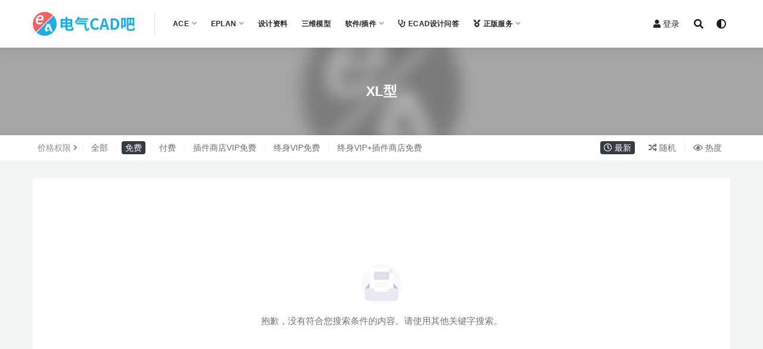

--- FILE ---
content_type: text/html; charset=UTF-8
request_url: https://www.cad-bbs.cn/tag/xl%E5%9E%8B/?price_type=1
body_size: 7150
content:
<!doctype html>
<html lang="zh-CN">
<head>
	<meta charset="UTF-8">
	<meta name="viewport" content="width=device-width, initial-scale=1, minimum-scale=1, maximum-scale=1">
	<meta http-equiv="Content-Security-Policy" content="upgrade-insecure-requests"/>
	<link rel="profile" href="https://gmpg.org/xfn/11">
	<title>XL型 &#8211; 电气CAD吧</title>
<link href="https://www.cad-bbs.cn/wp-content/uploads/2021/02/favicon.png" rel="icon">
<link rel='stylesheet' id='responsive-lightbox-prettyphoto-css'  href='https://www.cad-bbs.cn/wp-content/plugins/responsive-lightbox/assets/prettyphoto/prettyPhoto.min.css?ver=2.4.6' type='text/css' media='all' />
<link rel='stylesheet' id='bootstrap-css'  href='https://www.cad-bbs.cn/wp-content/themes/rizhuti-v2/assets/bootstrap/css/bootstrap.min.css?ver=4.6.0' type='text/css' media='all' />
<link rel='stylesheet' id='csf-fa5-css'  href='https://www.cad-bbs.cn/wp-content/themes/rizhuti-v2/assets/font-awesome/css/all.min.css?ver=5.14.0' type='text/css' media='all' />
<link rel='stylesheet' id='csf-fa5-v4-shims-css'  href='https://www.cad-bbs.cn/wp-content/themes/rizhuti-v2/assets/font-awesome/css/v4-shims.min.css?ver=5.14.0' type='text/css' media='all' />
<link rel='stylesheet' id='plugins-css'  href='https://www.cad-bbs.cn/wp-content/themes/rizhuti-v2/assets/css/plugins.css?ver=1.0.0' type='text/css' media='all' />
<link rel='stylesheet' id='app-css'  href='https://www.cad-bbs.cn/wp-content/themes/rizhuti-v2/assets/css/app.css?ver=2.4.3' type='text/css' media='all' />
<link rel='stylesheet' id='dark-css'  href='https://www.cad-bbs.cn/wp-content/themes/rizhuti-v2/assets/css/dark.css?ver=2.4.3' type='text/css' media='all' />
<link rel='stylesheet' id='rpt-css'  href='https://www.cad-bbs.cn/wp-content/plugins/dk-pricr-responsive-pricing-table/inc/css/rpt_style.min.css?ver=5.1.8' type='text/css' media='all' />
<script type='text/javascript' src='https://www.cad-bbs.cn/wp-content/themes/rizhuti-v2/assets/js/jquery.min.js?ver=3.5.1'></script>
<script type='text/javascript' src='https://www.cad-bbs.cn/wp-content/plugins/responsive-lightbox/assets/prettyphoto/jquery.prettyPhoto.min.js?ver=2.4.6'></script>
<script type='text/javascript' src='https://www.cad-bbs.cn/wp-includes/js/underscore.min.js?ver=1.8.3'></script>
<script type='text/javascript' src='https://www.cad-bbs.cn/wp-content/plugins/responsive-lightbox/assets/infinitescroll/infinite-scroll.pkgd.min.js?ver=5.1.19'></script>
<script type='text/javascript'>
var rlArgs = {"script":"prettyphoto","selector":"lightbox","customEvents":"","activeGalleries":true,"animationSpeed":"normal","slideshow":false,"slideshowDelay":5000,"slideshowAutoplay":false,"opacity":"0.75","showTitle":true,"allowResize":true,"allowExpand":true,"width":1080,"height":720,"separator":"\/","theme":"pp_default","horizontalPadding":20,"hideFlash":false,"wmode":"opaque","videoAutoplay":false,"modal":false,"deeplinking":false,"overlayGallery":true,"keyboardShortcuts":true,"social":false,"woocommerce_gallery":false,"ajaxurl":"https:\/\/www.cad-bbs.cn\/wp-admin\/admin-ajax.php","nonce":"84c484e78e","preview":false,"postId":0,"scriptExtension":false};
</script>
<script type='text/javascript' src='https://www.cad-bbs.cn/wp-content/plugins/responsive-lightbox/js/front.js?ver=2.4.6'></script>
<script type='text/javascript' src='https://www.cad-bbs.cn/wp-content/plugins/dk-pricr-responsive-pricing-table/inc/js/rpt.min.js?ver=5.1.8'></script>
<link rel="icon" href="https://www.cad-bbs.cn/wp-content/uploads/2021/02/favicon.png" sizes="32x32" />
<link rel="icon" href="https://www.cad-bbs.cn/wp-content/uploads/2021/02/favicon.png" sizes="192x192" />
<link rel="apple-touch-icon-precomposed" href="https://www.cad-bbs.cn/wp-content/uploads/2021/02/favicon.png" />
<meta name="msapplication-TileImage" content="https://www.cad-bbs.cn/wp-content/uploads/2021/02/favicon.png" />
<style id="sccss">/*--预 --*/  
#lyrow input, #lyrow textarea { font-size:12px;font-family: 'Microsoft YaHei', '微软雅黑', MicrosoftJhengHei, '华文细黑', STHeiti, MingLiu; } 
#lyrow { height:100vh; }
#lyrow div { min-height: 18px;  } 
#lyrow input, #lyrow textarea { border:rgb(235, 235, 235) 1px solid;border-radius: 3px;padding: 5px 8px;outline: 0;} 
#lyrow input:hover, #lyrow textarea:hover { border: 1px solid #6bc1f2;} 
/*--编辑--*/ 
#lyrow .box { height:356px; width:100%; background-color: rgba(255, 255, 255, 1);max-width: 1200px;} 
#lyrow .title { font-size:18px;color:rgba(22, 24, 35, 1);font-weight:bold;text-align:center;padding:25px 0 10px 0; } 
#lyrow .duiqij { display:flex !important;justify-content:space-around;background-size:auto 0;height:252px !important;width:245px !important;} 
#lyrow .zhia { width:245px !important;background-image:url(https://www.cad-bbs.cn/wp-content/uploads/2023/05/1684226320-ac002509c51cdda.png);padding:127px 0 0 0;} 
#lyrow .zhib { width:245px !important;background-image:url(https://www.cad-bbs.cn/wp-content/uploads/2023/05/1684226324-a62f8b3dd6dc181.png);padding:127px 0 0 0;} 
#lyrow .zhic { width:245px !important;background-image:url(https://www.cad-bbs.cn/wp-content/uploads/2023/05/1684226323-843eaebc5a42c6f.png);padding:127px 0 0 0;} 
#lyrow .zhia { width:245px !important;background-image:url(https://www.cad-bbs.cn/wp-content/uploads/2023/05/1684226320-ac002509c51cdda.png);padding:127px 0 0 0;} 
#lyrow .icontitle { text-align:center;font-weight:bold;font-size:17px;color:rgba(49, 37, 32, 1); } 
#lyrow .iconcontent { padding:12px 0 0 0;text-align:center;color:rgba(93, 81, 60, 1);font-size:13px; } 
#lyrow .icons { display:flex !important;justify-content:space-around;} 
#lyrow .boxtwo { width:100%;height:554px !important;background-image:url(https://www.cad-bbs.cn/wp-content/uploads/2023/05/1684234252-a729f36846c56c8.jpg);background-repeat:no-repeat;background-size:contain;display:block !important;text-align:center; } 
#lyrow .centerimage { padding:40px 0 0 76; } 
#lyrow .imgcenter { padding:40px 0 40px 77px; } 
#lyrow .button {  } 
#lyrow .centerbutton { width:255px !important;height:40px !important;border:rgba(47, 119, 254, 1) solid 2px;border-radius:5px 5px 5px 5px;justify-content:center;display:flex !important;font-size:18px;color:rgba(48, 120, 254, 1);align-items:center;margin:0 0 0 462px;box-shadow:0 0 11px 7px rgba(75, 91, 196, 0.14); } 
</style></head>
<body class="archive tag tag-xl tag-133 sp-easy-accordion-enabled hfeed navbar-sticky pagination-numeric no-off-canvas sidebar-none">
<div id="app" class="site">
	
<header class="site-header">
    <div class="container">
	    <div class="navbar">
			  <div class="logo-wrapper">
          <a href="https://www.cad-bbs.cn/">
        <img class="logo regular" src="https://www.cad-bbs.cn/wp-content/uploads/2021/02/1613812224-876f31c21921059.png" alt="电气CAD吧">
      </a>
    
  </div> 			<div class="sep"></div>

			<nav class="main-menu d-none d-lg-block">
			<ul id="menu-homenav" class="nav-list u-plain-list"><li class="menu-item menu-item-type-custom menu-item-object-custom menu-item-has-children"><a href="#">ACE</a>
<ul class="sub-menu">
	<li class="menu-item menu-item-type-taxonomy menu-item-object-category"><a href="https://www.cad-bbs.cn/category/ace-tutorial/">ACE教程</a></li>
	<li class="menu-item menu-item-type-taxonomy menu-item-object-category"><a href="https://www.cad-bbs.cn/category/ace-res-lib/">ACE资源与库</a></li>
</ul>
</li>
<li class="menu-item menu-item-type-custom menu-item-object-custom menu-item-has-children"><a href="#">EPLAN</a>
<ul class="sub-menu">
	<li class="menu-item menu-item-type-taxonomy menu-item-object-category"><a href="https://www.cad-bbs.cn/category/eplan-tutorial/">EPLAN教程</a></li>
	<li class="menu-item menu-item-type-taxonomy menu-item-object-category"><a href="https://www.cad-bbs.cn/category/eplan-res-lib/">EPLAN部件库与资源</a></li>
	<li class="menu-item menu-item-type-taxonomy menu-item-object-category"><a href="https://www.cad-bbs.cn/category/learning-drawings/">EPLAN学习图纸</a></li>
	<li class="menu-item menu-item-type-taxonomy menu-item-object-category"><a href="https://www.cad-bbs.cn/category/video/">视频课程</a></li>
</ul>
</li>
<li class="menu-item menu-item-type-taxonomy menu-item-object-category"><a href="https://www.cad-bbs.cn/category/drawing/">设计资料</a></li>
<li class="menu-item menu-item-type-taxonomy menu-item-object-category"><a href="https://www.cad-bbs.cn/category/3dmodel/">三维模型</a></li>
<li class="menu-item menu-item-type-taxonomy menu-item-object-category menu-item-has-children"><a href="https://www.cad-bbs.cn/category/soft/">软件/插件</a>
<ul class="sub-menu">
	<li class="menu-item menu-item-type-custom menu-item-object-custom"><a href="https://www.cad-bbs.cn/category/soft/">软件与EPLAN插件</a></li>
	<li class="menu-item menu-item-type-custom menu-item-object-custom"><a href="https://www.cad-bbs.cn/plugin-development/"><i class="fab fa-app-store-ios"></i>软件开发</a></li>
</ul>
</li>
<li class="menu-item menu-item-type-custom menu-item-object-custom"><a href="https://www.askecad.com"><i class="fas fa-stethoscope"></i>ECAD设计问答</a></li>
<li class="menu-item menu-item-type-custom menu-item-object-custom menu-item-has-children"><a href="#"><i class="fas fa-medal"></i>正版服务</a>
<ul class="sub-menu">
	<li class="menu-item menu-item-type-taxonomy menu-item-object-category"><a href="https://www.cad-bbs.cn/category/eplan-module/">EPLAN模块及相关介绍</a></li>
	<li class="menu-item menu-item-type-custom menu-item-object-custom"><a href="https://www.cad-bbs.cn/eplan-license/">EPLAN正版采购</a></li>
	<li class="menu-item menu-item-type-custom menu-item-object-custom"><a href="https://www.cad-bbs.cn/eplan-services/">企业服务</a></li>
</ul>
</li>
</ul>			</nav>
			
			<div class="actions">
                
		        
				<!-- user navbar dropdown -->
		        				<a class="btn btn-sm ml-2" rel="nofollow noopener noreferrer" href="https://www.cad-bbs.cn/login?mod=login&#038;redirect_to=https%3A%2F%2Fwww.cad-bbs.cn%3A443%2Ftag%2Fxl%25E5%259E%258B%2F%3Fprice_type%3D1"><i class="fa fa-user mr-1"></i>登录</a>
								<!-- user navbar dropdown -->

				<span class="btn btn-sm search-open navbar-button ml-2" rel="nofollow noopener noreferrer" data-action="omnisearch-open" data-target="#omnisearch" title="搜索"><i class="fas fa-search"></i></span>
                <span class="btn btn-sm toggle-dark navbar-button ml-2" rel="nofollow noopener noreferrer" title="夜间模式"><i class="fa fa-adjust"></i></span>
		        <div class="burger"></div>

		        
		    </div>
		    
	    </div>
    </div>
</header>

<div class="header-gap"></div>

<div class="term-bar post_tag">
	<div class="term-bg lazyload visible blur scale-12" data-bg="https://www.cad-bbs.cn/wp-content/uploads/2021/02/thumb.png"></div>
	<div class="container m-auto">
	<h1 class="term-title">XL型</h1>	</div>
</div>
	<main id="main" role="main" class="site-content">	
<div class="archive-filter">
  <div class="container">
    <div class="filters">

      <div class="filter-tab"><div class="row"><div class="col-12 col-sm-8"><ul class="filter"><li><span>价格权限</span><i class="fa fa-angle-right ml-1"></i></span></li></li><li><a href="/tag/xl%E5%9E%8B/?price_type=0">全部</a></li><li class="current"><a href="/tag/xl%E5%9E%8B/?price_type=1">免费</a></li><li><a href="/tag/xl%E5%9E%8B/?price_type=2">付费</a></li><li><a href="/tag/xl%E5%9E%8B/?price_type=31">插件商店VIP免费</a></li><li><a href="/tag/xl%E5%9E%8B/?price_type=365">终身VIP免费</a></li><li><a href="/tag/xl%E5%9E%8B/?price_type=3600">终身VIP+插件商店免费</a></li></ul></div><div class="col-12 col-sm-4 recent"><ul class="filter"><li class="current"><a href="/tag/xl%E5%9E%8B/?price_type=1&order=date"><i class="far fa-clock"></i> 最新</a></li><li><a href="/tag/xl%E5%9E%8B/?price_type=1&order=rand"><i class="fas fa-random"></i> 随机</a></li><li><a href="/tag/xl%E5%9E%8B/?price_type=1&order=views"><i class="far fa-eye"></i> 热度</a></li></ul></div></div></div>    </div>
   
  </div>
</div>
	<div class="archive container">
		<div class="row">
			<div class="col-lg-12">
				<div class="content-area">
					<div class="row posts-wrapper scroll">
						<div class="col-12">
	<div class="_404">
		<div class="_404-inner">
			<div class="text-center">
	            <img class="_404-icon mb-3" src="https://www.cad-bbs.cn/wp-content/themes/rizhuti-v2/assets/img/empty-state-no-data.svg">
	                <p class="card-text text-muted">抱歉，没有符合您搜索条件的内容。请使用其他关键字搜索。</p>
	            </img>
	        </div>
		</div>
	</div>
</div>					</div>
									</div>
			</div>
					</div>
	</div>

	</main><!-- #main -->
	
	<footer class="site-footer">
		<div class="footer-widget d-none d-lg-block">
    <div class="container">
	    <div class="row">
	        <div class="col-lg-3 col-md">
	            <div class="footer-info">
	                <div class="logo mb-2">
	                    <img class="logo" src="https://www.cad-bbs.cn/wp-content/uploads/2021/02/logo2_569x132.png" alt="电气CAD吧">
	                </div>
	                <p class="desc mb-0">不要把时间用来造轮子，这里有的你拿走，保留精力用来创造！精选优质电气设计资源与教程，让您在工作中事半功倍！<br><br>EPLAN深入浅出微信群：shb8311备注加群</p>
	            </div>
	        </div>
	        <div class="col-lg-9 col-auto widget-warp">
	        	<div class="d-flex justify-content-xl-between">
	            	<div id="rizhuti_v2_widget_btns-2" class="widget rizhuti-v2-widget-btns"><h5 class="widget-title">推荐</h5><a target="_blank" class="btn btn-light btn-block btn-sm" href="https://www.askecad.com" rel="nofollow noopener noreferrer">ECAD设计问答</a><a target="_blank" class="btn btn-light btn-block btn-sm" href="https://www.cad-bbs.cn/copyright/" rel="nofollow noopener noreferrer">本网站免责声明</a></div><div id="rizhuti_v2_widget_btns-3" class="widget rizhuti-v2-widget-btns"><h5 class="widget-title">在线帮助</h5><a target="_blank" class="btn btn-light btn-block btn-sm" href="https://www.eplan.help/zh-cn/Infoportal/Content/Plattform/2.9/EPLAN_Help.htm#htm/EPLAN_Help_k_start.htm" rel="nofollow noopener noreferrer">EPLAN 2.9在线帮助</a><a target="_blank" class="btn btn-light btn-block btn-sm" href="https://www.eplan.help/zh-cn/Infoportal/Content/Plattform/2025/Content/htm/EPLAN_Help_k_start.htm" rel="nofollow noopener noreferrer">EPLAN 2025在线帮助</a><a target="_blank" class="btn btn-light btn-block btn-sm" href="https://www.eplan.help/en-US/infoportal/content/api/2.9/EplanApiDotNet.html" rel="nofollow noopener noreferrer">EPLAN 2.9 API</a><a target="_blank" class="btn btn-light btn-block btn-sm" href="https://www.eplan.help/en-US/infoportal/content/api/2025/index.html" rel="nofollow noopener noreferrer">EPLAN 2025 API</a><a target="_blank" class="btn btn-light btn-block btn-sm" href="https://eplan.help/en-us/infoportal/content/swreqs/Content/htm/SwReqs_k_win10_2024.htm?tocpath=Software%20and%20hardware%20requirements%7CObsolete%20software%20and%20hardware%20requirements%7C_____1" rel="nofollow noopener noreferrer">EPLAN软件要求</a><a target="_blank" class="btn btn-light btn-block btn-sm" href="https://help.autodesk.com/view/ACAD_E/2020/CHS/" rel="nofollow noopener noreferrer">ACE在线帮助</a></div><div id="custom_html-2" class="widget_text widget widget_custom_html"><h5 class="widget-title">微信公众号</h5><div class="textwidget custom-html-widget"><img class="footer-qrimg" width="100" alt="" src="https://www.cad-bbs.cn/wp-content/uploads/2019/04/beepress2-1555558610.jpeg"></div></div><div id="custom_html-4" class="widget_text widget widget_custom_html"><h5 class="widget-title">视频号</h5><div class="textwidget custom-html-widget"><img class="footer-qrimg" width="100" src="https://www.cad-bbs.cn/wp-content/uploads/2024/03/1709817316-327aa5be6c589b1.jpg"></div></div><div id="custom_html-5" class="widget_text widget widget_custom_html"><h5 class="widget-title">抖音</h5><div class="textwidget custom-html-widget"><img class="footer-qrimg" width="100" src="https://www.cad-bbs.cn/wp-content/uploads/2025/09/1758763341-6446d860dbbfe54.png"></div></div><div id="custom_html-3" class="widget_text widget widget_custom_html"><h5 class="widget-title">加我好友</h5><div class="textwidget custom-html-widget"><img class="footer-qrimg" width="100" alt="" src="https://www.cad-bbs.cn/wp-content/uploads/2019/04/2048f3d022cfc42.png"></div></div>	        	</div>
	        </div>
	    </div>
   </div>
</div>
<div class="footer-links d-none d-lg-block">
	<div class="container">
		<h6>友情链接：</h6>
		<ul class="friendlinks-ul">
		<li><a target="_blank" href="https://www.askecad.com/" title="ECAD设计问答" rel="noopener noreferrer">ECAD设计问答</a></li>		</ul>
	</div>
</div>
		<div class="footer-copyright d-flex text-center">
			<div class="container">
			    <p class="m-0 small">Copyright © 2021 <a href="https://www.cad-bbs.cn/">电气CAD吧</a> - All rights reserved<span class="sep"> | </span><a href="https://beian.miit.gov.cn" target="_blank" rel="noreferrer nofollow">冀ICP备19023616号-2</a><span class="sep"> | </span>				</p>
			</div>
		</div>

	</footer><!-- #footer -->

</div><!-- #page -->

<div class="rollbar">
		<ul class="actions">
			<li>
						<a href="https://wpa.qq.com/msgrd?v=3&amp;uin=8360156&amp;site=qq&amp;menu=yes" rel="nofollow noopener noreferrer"><i class="fas fa-headset"></i><span>客服</span></a>
		</li>
				<li>
						<a href="https://www.cad-bbs.cn/user?action=vip" rel="nofollow noopener noreferrer"><i class="fa fa-diamond"></i><span>会员</span></a>
		</li>
				<li>
						<a href="https://www.cad-bbs.cn/user" rel="nofollow noopener noreferrer"><i class="far fa-user"></i><span>我的</span></a>
		</li>
			</ul>
		<div id="back-to-top" class="rollbar-item" title="返回顶部">
		<i class="fas fa-chevron-up"></i>
	</div>
</div>

<div class="dimmer"></div>

<div class="off-canvas">
  <div class="canvas-close"><i class="fas fa-times"></i></div>
  <div class="mobile-menu d-block d-xl-none d-lg-none"></div>
</div><div id="omnisearch" class="omnisearch">
    <div class="container">
        <form class="omnisearch-form" method="get" action="https://www.cad-bbs.cn/">
            <div class="form-group">
                <div class="input-group input-group-merge input-group-flush">
                    <div class="input-group-prepend">
                        <span class="input-group-text"><i class="fas fa-search"></i></span>
                    </div>

					<div class="input-group-prepend d-flex align-items-center" style=" max-width: 35%; ">
                    <select  name='cat' id='omnisearch-cat' class='selectpicker' >
	<option value=''>全部</option>
	<option class="level-0" value="3">ACE教程</option>
	<option class="level-0" value="1">ACE资源与库</option>
	<option class="level-0" value="2">EPLAN教程</option>
	<option class="level-0" value="171">EPLAN模块及相关介绍</option>
	<option class="level-0" value="60">EPLAN资源与库</option>
	<option class="level-0" value="157">SWE教程</option>
	<option class="level-0" value="61">三维模型</option>
	<option class="level-0" value="4">产品演示</option>
	<option class="level-0" value="174">企业服务</option>
	<option class="level-0" value="62">学习图纸</option>
	<option class="level-0" value="175">正版采购</option>
	<option class="level-0" value="64">视频课程</option>
	<option class="level-0" value="5">设计资料</option>
	<option class="level-0" value="63">软件与插件</option>
</select>
				  	</div>
                    <input type="text" class="search-ajax-input form-control" name="s" value="" placeholder="输入关键词 回车搜索..." autocomplete="off">

                </div>
            </div>
        </form>
        <div class="omnisearch-suggestions">
            <div class="search-keywords">
                <a href="https://www.cad-bbs.cn/tag/ace-tutorial/" class="tag-cloud-link tag-link-12 tag-link-position-1" style="font-size: 14px;">ACE教程</a>
<a href="https://www.cad-bbs.cn/category/ace-tutorial/" class="tag-cloud-link tag-link-3 tag-link-position-2" style="font-size: 14px;">ACE教程</a>
<a href="https://www.cad-bbs.cn/tag/eplan%e5%9b%be%e7%ba%b8/" class="tag-cloud-link tag-link-20 tag-link-position-3" style="font-size: 14px;">EPLAN图纸</a>
<a href="https://www.cad-bbs.cn/category/eplan-tutorial/" class="tag-cloud-link tag-link-2 tag-link-position-4" style="font-size: 14px;">EPLAN教程</a>
<a href="https://www.cad-bbs.cn/tag/eplan%e6%95%99%e7%a8%8b/" class="tag-cloud-link tag-link-10 tag-link-position-5" style="font-size: 14px;">EPLAN教程</a>
<a href="https://www.cad-bbs.cn/category/eplan-res-lib/" class="tag-cloud-link tag-link-60 tag-link-position-6" style="font-size: 14px;">EPLAN资源与库</a>
<a href="https://www.cad-bbs.cn/tag/%e4%b8%89%e7%bb%b4%e6%a8%a1%e5%9e%8b/" class="tag-cloud-link tag-link-50 tag-link-position-7" style="font-size: 14px;">三维模型</a>
<a href="https://www.cad-bbs.cn/category/3dmodel/" class="tag-cloud-link tag-link-61 tag-link-position-8" style="font-size: 14px;">三维模型</a>
<a href="https://www.cad-bbs.cn/tag/%e4%b9%a6%e7%b1%8d/" class="tag-cloud-link tag-link-82 tag-link-position-9" style="font-size: 14px;">书籍</a>
<a href="https://www.cad-bbs.cn/category/learning-drawings/" class="tag-cloud-link tag-link-62 tag-link-position-10" style="font-size: 14px;">学习图纸</a>
<a href="https://www.cad-bbs.cn/tag/%e6%a0%87%e5%87%86/" class="tag-cloud-link tag-link-155 tag-link-position-11" style="font-size: 14px;">标准</a>
<a href="https://www.cad-bbs.cn/tag/%e7%bb%93%e6%9e%84%e8%ae%be%e8%ae%a1/" class="tag-cloud-link tag-link-43 tag-link-position-12" style="font-size: 14px;">结构设计</a>
<a href="https://www.cad-bbs.cn/tag/%e8%ae%be%e8%ae%a1%e7%bb%8f%e9%aa%8c/" class="tag-cloud-link tag-link-46 tag-link-position-13" style="font-size: 14px;">设计经验</a>
<a href="https://www.cad-bbs.cn/category/drawing/" class="tag-cloud-link tag-link-5 tag-link-position-14" style="font-size: 14px;">设计资料</a>
<a href="https://www.cad-bbs.cn/tag/%e8%bd%af%e4%bb%b6/" class="tag-cloud-link tag-link-41 tag-link-position-15" style="font-size: 14px;">软件</a>
<a href="https://www.cad-bbs.cn/category/soft/" class="tag-cloud-link tag-link-63 tag-link-position-16" style="font-size: 14px;">软件与插件</a>
<a href="https://www.cad-bbs.cn/tag/%e8%bd%af%e4%bb%b6%e6%8a%80%e5%b7%a7/" class="tag-cloud-link tag-link-45 tag-link-position-17" style="font-size: 14px;">软件技巧</a>
<a href="https://www.cad-bbs.cn/tag/%e9%83%a8%e4%bb%b6%e5%ba%93/" class="tag-cloud-link tag-link-56 tag-link-position-18" style="font-size: 14px;">部件库</a>            </div>
                    </div>
    </div>
</div>

<script type='text/javascript' src='https://www.cad-bbs.cn/wp-content/themes/rizhuti-v2/assets/js/popper.min.js?ver=2.4.3'></script>
<script type='text/javascript' src='https://www.cad-bbs.cn/wp-content/themes/rizhuti-v2/assets/bootstrap/js/bootstrap.min.js?ver=4.6.0'></script>
<script type='text/javascript' src='https://www.cad-bbs.cn/wp-content/themes/rizhuti-v2/assets/js/plugins.js?ver=2.4.3'></script>
<script type='text/javascript'>
/* <![CDATA[ */
var rizhutiv2 = {"home_url":"https:\/\/www.cad-bbs.cn","admin_url":"https:\/\/www.cad-bbs.cn\/wp-admin\/admin-ajax.php","comment_list_order":"desc","infinite_load":"\u52a0\u8f7d\u66f4\u591a","infinite_loading":"\u52a0\u8f7d\u4e2d...","jquey":"1","pay_type_html":{"html":"<div class=\"pay-button-box\"><div class=\"pay-item\" id=\"alipay\" data-type=\"1\"><i class=\"alipay\"><\/i><span>\u652f\u4ed8\u5b9d<\/span><\/div><div class=\"pay-item\" id=\"weixinpay\" data-type=\"2\"><i class=\"weixinpay\"><\/i><span>\u5fae\u4fe1\u652f\u4ed8<\/span><\/div><\/div>","alipay":1,"weixinpay":2,"iconpay":99,"cdkpay":88}};
/* ]]> */
</script>
<script type='text/javascript' src='https://www.cad-bbs.cn/wp-content/themes/rizhuti-v2/assets/js/app.js?ver=2.4.3'></script>
<script type='text/javascript' src='https://www.cad-bbs.cn/wp-includes/js/wp-embed.min.js?ver=5.1.19'></script>

<!-- 自定义js代码 统计代码 -->
<script>
var _hmt = _hmt || [];
(function() {
  var hm = document.createElement("script");
  hm.src = "https://hm.baidu.com/hm.js?71b131081574202c7b133cc943a8f5d4";
  var s = document.getElementsByTagName("script")[0]; 
  s.parentNode.insertBefore(hm, s);
})();
</script><!-- 自定义js代码 统计代码 END -->

</body>
</html>


--- FILE ---
content_type: text/css
request_url: https://www.cad-bbs.cn/wp-content/themes/rizhuti-v2/assets/css/app.css?ver=2.4.3
body_size: 31702
content:
/*
* Prefixed by https://autoprefixer.github.io
* PostCSS: v7.0.29,
* Autoprefixer: v9.7.6
* Browsers: last 4 version
*/
html {
    -webkit-box-sizing: border-box;
    box-sizing: border-box;
}

*, *:before, *:after {
    -webkit-box-sizing: inherit;
    box-sizing: inherit;
}

/* Scrollbars styling */
::-webkit-scrollbar {
    background-color: rgba(24, 24, 24, .07);
    width: 8px;
}

::-webkit-scrollbar-thumb {
    background-color: rgba(24, 24, 24, .3);
    border-radius: 6px;
    -webkit-transition: background 200ms ease;
    -moz-transition: background 200ms ease;
    transition: background 200ms ease;
}

::-webkit-scrollbar-thumb:hover {
    background-color: #f66542;
}

::-webkit-scrollbar-button {
    display: none;
}

body {
    background-color: rgb(240, 244, 245);
    color: #212529;
    font-family: Lato, sans-serif;
    font-size: 15px;
    line-height: 24px;
    text-rendering: optimizeLegibility;
    word-break: break-word;
    -webkit-font-smoothing: antialiased;
    -moz-osx-font-smoothing: grayscale;
}

a {
    color: #212529;
    text-decoration: none;
}

a:hover, a:active, a:focus {
    color: inherit;
    text-decoration: none;
    -webkit-transition: all 0.3s ease;
    -o-transition: all 0.3s ease;
    transition: all 0.3s ease;
}

h1, h2, h3, h4, h5, h6 {
    color: #212529;
    font-weight: 700;
    line-height: 1.2;
    margin: 0 0 15px;
}

p {
    margin: 0 0 15px;
}

img {
    display: block;
    max-width: 100%;
    vertical-align: middle;
}

table {
    border-collapse: collapse;
    font-size: 13px;
    margin: 0 0 15px;
    word-break: normal;
}

th, td {
    border: 1px solid #f4f4f4;
    padding: 8px 12px;
}

ul, ol, dl {
    margin: 30px 0;
    padding-left: 30px;
}

dl {
    padding-left: 0;
}

dt {
    font-weight: 700;
}

dd {
    margin: 0 0 15px 0;
}

iframe, embed {
    border: 0;
    display: block;
    overflow: hidden;
    width: 100%;
    height: inherit;
}

figure {
    margin: 0;
}

pre {
    overflow-y: scroll;
}

button:focus {
    outline: none !important;
}

select {
    -webkit-appearance: none;
    -moz-appearance: none;
    appearance: none;
    background-color: #fff;
    background-image: url([data-uri]);
    background-position: center right;
    background-repeat: no-repeat;
    border: 1px solid #e6e6e6;
    border-radius: 0;
    color: #1a1a1a;
    font-family: inherit;
    font-size: 14px;
    height: 40px;
    line-height: 40px;
    outline: none;
    padding: 0 14px;
    width: 100%;
}

textarea {
    height: 100%;
    line-height: inherit;
    padding: 9px 12px;
    resize: vertical;
}

label {
    color: #1a1a1a;
    display: inline-block;
    font-family: Lato, sans-serif;
    margin-bottom: 5px;
    vertical-align: middle;
}

input[type="checkbox"]+label {
    margin-bottom: 0;
    margin-left: 2px;
}

form.inline {
    position: relative;
}

form.inline .inline-field {
    -o-text-overflow: ellipsis;
    text-overflow: ellipsis;
    background-color: transparent;
    font-size: 16px;
    font-weight: 700;
    height: 100%;
    margin: 0;
    text-align: center;
    border: none;
    padding-right: 40px;
}

form.inline .inline-field:focus {
    -webkit-box-shadow: none;
    box-shadow: none;
}

form.inline button[type="submit"] {
    background-color: transparent;
    border: 0;
    color: #1a1a1a;
    font-size: 16px;
    height: 30px;
    line-height: 30px;
    margin-top: -15px;
    padding: 0;
    position: absolute;
    right: 5px;
    text-align: center;
    top: 50%;
    width: 30px;
}

.fa, .fab, .fad, .fal, .far, .fas {
    -moz-osx-font-smoothing: grayscale;
    -webkit-font-smoothing: antialiased;
    display: inline-block;
    font-style: normal;
    font-variant: normal;
    text-rendering: auto;
    line-height: 1;
    font-size: inherit;
}

.custom-radio input[type=radio] {
    display: none
}

.custom-radio .form-group input[type=radio]:checked+p.label span:before, .custom-radio input[type=radio]:checked+label span:before, .form-group .custom-radio input[type=radio]:checked+p.label span:before {
    opacity: 1;
    visibility: visible;
    -webkit-transform: scale(1);
    -ms-transform: scale(1);
    transform: scale(1)
}

.custom-radio .form-group p.label, .custom-radio label, .form-group .custom-radio p.label {
    margin: 0;
    cursor: pointer;
    text-transform: none;
}

.custom-radio .form-group p.label span.circle, .custom-radio label span.circle, .form-group .custom-radio p.label span.circle {
    height: 20px;
    margin-right: 12px;
    vertical-align: middle;
    width: 20px;
    background: #fff;
    display: inline-block;
    border: 4px solid #e6e9ed;
    border-radius: 50%;
    position: relative
}

.custom-radio .form-group p.label span.circle:before, .custom-radio label span.circle:before, .form-group .custom-radio p.label span.circle:before {
    content: '\f00c';
    font-family: "Font Awesome 5 Pro", "Font Awesome 5 Free", "FontAwesome", sans-serif;
    position: absolute;
    height: 20px;
    width: 20px;
    text-align: center;
    font-size: 12px;
    bottom: -4px;
    -webkit-transition: .2s;
    -o-transition: .2s;
    transition: .2s;
    left: -4px;
    opacity: 0;
    -webkit-transform: scale(.5);
    -ms-transform: scale(.5);
    transform: scale(.5);
    border-radius: 50%;
    color: #ffffff;
    line-height: 20px;
    background: #1dc9b7;
    font-weight: 600;
}

.custom-radio.custom_radio--big span.circle {
    height: 30px;
    width: 30px;
    border-width: 5px
}

.custom-radio.custom_radio--big span.circle:before {
    width: 30px;
    height: 30px;
    font-size: 16px;
    line-height: 30px;
    border-width: 5px
}

.radio-group .label {
    display: block;
    text-align: left
}

.radio-group .custom-radio {
    display: inline-block
}

.radio-group .custom-radio+.custom-radio {
    margin-left: 30px
}

.text-nowrap-ellipsis {
    word-break: keep-all;
    white-space: nowrap;
    overflow: hidden;
    -o-text-overflow: ellipsis;
    text-overflow: ellipsis;
}

.btn.focus, .btn:focus {
    outline: 0;
    box-shadow: none;
}

.btn-rounded {
    border-radius: 2em
}

.btn-primary {
    -webkit-box-shadow: 0 0 0 rgba(83, 109, 230, .5);
    box-shadow: 0 0 0 rgba(83, 109, 230, .5);
}

.btn-secondary {
    -webkit-box-shadow: 0 0 0 rgba(108, 117, 125, .5);
    box-shadow: 0 0 0 rgba(108, 117, 125, .5)
}

.btn-success {
    -webkit-box-shadow: 0 0 0 rgba(16, 196, 105, .5);
    box-shadow: 0 0 0 rgba(16, 196, 105, .5)
}

.btn-info {
    -webkit-box-shadow: 0 0 0 rgba(53, 184, 224, .5);
    box-shadow: 0 0 0 rgba(53, 184, 224, .5)
}

.btn-warning {
    -webkit-box-shadow: 0 0 0 rgba(249, 200, 81, .5);
    box-shadow: 0 0 0 rgba(249, 200, 81, .5)
}

.btn-danger {
    -webkit-box-shadow: 0 0 0 rgba(255, 91, 91, .5);
    box-shadow: 0 0 0 rgba(255, 91, 91, .5)
}

.btn-light {
    -webkit-box-shadow: 0 0 0 rgba(238, 242, 247, .5);
    box-shadow: 0 0 0 rgba(238, 242, 247, .5)
}

.btn-dark {
    -webkit-box-shadow: 0 0 0 rgba(50, 58, 70, .5);
    box-shadow: 0 0 0 rgba(50, 58, 70, .5)
}

.btn-white {
    color: #212529;
    background-color: #f8f9fa;
    border-color: #f8f9fa;
    -webkit-box-shadow: 0 0 0 rgb(238 242 247 / 50%);
    box-shadow: 0 0 0 rgb(238 242 247 / 50%);
}

.badge-primary-lighten {
    color: #536de6;
    background-color: rgba(83, 109, 230, .18)
}

.badge-primary-lighten[href]:focus, .badge-primary-lighten[href]:hover {
    color: #536de6;
    text-decoration: none;
    background-color: rgba(83, 109, 230, .4)
}

.badge-secondary-lighten {
    color: #6c757d;
    background-color: rgba(108, 117, 125, .18)
}

.badge-secondary-lighten[href]:focus, .badge-secondary-lighten[href]:hover {
    color: #6c757d;
    text-decoration: none;
    background-color: rgba(108, 117, 125, .4)
}

.badge-success-lighten {
    color: #10c469;
    background-color: rgba(16, 196, 105, .18)
}

.badge-success-lighten[href]:focus, .badge-success-lighten[href]:hover {
    color: #10c469;
    text-decoration: none;
    background-color: rgba(16, 196, 105, .4)
}

.badge-info-lighten {
    color: #35b8e0;
    background-color: rgba(53, 184, 224, .18)
}

.badge-info-lighten[href]:focus, .badge-info-lighten[href]:hover {
    color: #35b8e0;
    text-decoration: none;
    background-color: rgba(53, 184, 224, .4)
}

.badge-warning-lighten {
    color: #f9c851;
    background-color: rgba(249, 200, 81, .18)
}

.badge-warning-lighten[href]:focus, .badge-warning-lighten[href]:hover {
    color: #f9c851;
    text-decoration: none;
    background-color: rgba(249, 200, 81, .4)
}

.badge-danger-lighten {
    color: #ff5b5b;
    background-color: rgba(255, 91, 91, .18)
}

.badge-danger-lighten[href]:focus, .badge-danger-lighten[href]:hover {
    color: #ff5b5b;
    text-decoration: none;
    background-color: rgba(255, 91, 91, .4)
}

.badge-light-lighten {
    color: #eef2f7;
    background-color: rgba(238, 242, 247, .18)
}

.badge-light-lighten[href]:focus, .badge-light-lighten[href]:hover {
    color: #eef2f7;
    text-decoration: none;
    background-color: rgba(238, 242, 247, .4)
}

.badge-dark-lighten {
    color: #323a46;
    background-color: rgba(50, 58, 70, .18)
}

.badge-dark-lighten[href]:focus, .badge-dark-lighten[href]:hover {
    color: #323a46;
    text-decoration: none;
    background-color: rgba(50, 58, 70, .4)
}

.badge-outline-primary {
    color: #536de6;
    border: 1px solid #536de6;
    background-color: transparent
}

.badge-outline-primary[href]:focus, .badge-outline-primary[href]:hover {
    color: #536de6;
    text-decoration: none;
    background-color: rgba(83, 109, 230, .2)
}

.badge-outline-secondary {
    color: #6c757d;
    border: 1px solid #6c757d;
    background-color: transparent
}

.badge-outline-secondary[href]:focus, .badge-outline-secondary[href]:hover {
    color: #6c757d;
    text-decoration: none;
    background-color: rgba(108, 117, 125, .2)
}

.badge-outline-success {
    color: #10c469;
    border: 1px solid #10c469;
    background-color: transparent
}

.badge-outline-success[href]:focus, .badge-outline-success[href]:hover {
    color: #10c469;
    text-decoration: none;
    background-color: rgba(16, 196, 105, .2)
}

.badge-outline-info {
    color: #35b8e0;
    border: 1px solid #35b8e0;
    background-color: transparent
}

.badge-outline-info[href]:focus, .badge-outline-info[href]:hover {
    color: #35b8e0;
    text-decoration: none;
    background-color: rgba(53, 184, 224, .2)
}

.badge-outline-warning {
    color: #f9c851;
    border: 1px solid #f9c851;
    background-color: transparent
}

.badge-outline-warning[href]:focus, .badge-outline-warning[href]:hover {
    color: #f9c851;
    text-decoration: none;
    background-color: rgba(249, 200, 81, .2)
}

.badge-outline-danger {
    color: #ff5b5b;
    border: 1px solid #ff5b5b;
    background-color: transparent
}

.badge-outline-danger[href]:focus, .badge-outline-danger[href]:hover {
    color: #ff5b5b;
    text-decoration: none;
    background-color: rgba(255, 91, 91, .2)
}

.badge-outline-light {
    color: #eef2f7;
    border: 1px solid #eef2f7;
    background-color: transparent
}

.badge-outline-light[href]:focus, .badge-outline-light[href]:hover {
    color: #eef2f7;
    text-decoration: none;
    background-color: rgba(238, 242, 247, .2)
}

.badge-outline-dark {
    color: #323a46;
    border: 1px solid #323a46;
    background-color: transparent
}

.badge-outline-dark[href]:focus, .badge-outline-dark[href]:hover {
    color: #323a46;
    text-decoration: none;
    background-color: rgba(50, 58, 70, .2)
}

/*///////////col-////////////*/
@media (max-width: 992px) {
    .row {
        margin-right: -5px;
        margin-left: -5px
    }

    [class*="col-"] {
        padding-right: 5px;
        padding-left: 5px;
    }
}

#TencentCaptcha, .TencentCaptcha {
    display: -ms-flexbox!important;
    display: -webkit-box!important;
    display: flex!important;
    -webkit-box-pack: center;
    -ms-flex-pack: center;
    justify-content: center;
    -webkit-box-align: center;
    -ms-flex-align: center;
    align-items: center;
}

/*.............*/
/*.............*/
/*.............*/
/*.............*/
/*.............*/
/*site*/
/*///////////container////////////*/
.site {
    position: relative;
}

.site-content {
    padding-bottom: 60px;
    padding-top: 60px;
}

[class*="page-template-page-modular"] .site-content, .page-template-page-aboutus .site-content {
    padding-bottom: 0;
    padding-top: 0;
}

@media (max-width: 992px) {
    .site-content {
        padding-bottom: 15px;
        padding-top: 15px;
    }
}

@media (min-width: 992px) {
    .content-column {
        -webkit-box-flex: 0;
        -ms-flex: 0 0 72%;
        flex: 0 0 72%;
        max-width: 72%;
    }

    .sidebar-column {
        -webkit-box-flex: 0;
        -ms-flex: 0 0 28%;
        flex: 0 0 28%;
        max-width: 28%;
    }

    .sidebar-left .sidebar-column {
        -webkit-box-ordinal-group: 0;
        -ms-flex-order: -1;
        order: -1;
    }
}

.lazyload:not(.visible), .lazyloading:not(.visible) {
    opacity: 0;
}

.lazyloaded {
    opacity: 1;
    -webkit-transition: opacity 0.3s cubic-bezier(0.77, 0, 0.175, 1);
    -o-transition: opacity 0.3s cubic-bezier(0.77, 0, 0.175, 1);
    transition: opacity 0.3s cubic-bezier(0.77, 0, 0.175, 1);
}

.latest-title {
    font-size: 18px;
    letter-spacing: .2px;
    margin-bottom: 50px;
    position: relative;
    text-transform: uppercase;
}

.latest-title:after {
    background-color: var(--accent-color);
    bottom: -15px;
    content: "";
    height: 3px;
    left: 0;
    position: absolute;
    width: 20px;
}

/*site end*/
/*home .module.*/
.rizhuti_v2-widget-parallax>.container, .rizhuti_v2-widget-slideer-center>.container, .rizhuti-v2-module-vip-price>.container {
    max-width: none !important;
    padding: 0 !important;
}

.section {
    padding-bottom: 0;
    padding-top: 30px;
}

.modular-title-1 .section-title {
    font-size: 30px;
    font-weight: 900;
    letter-spacing: .2px;
    margin-bottom: 60px;
    text-transform: uppercase;
}

.modular-title-2 .section-title {
    font-size: 24px;
    font-weight: 900;
    letter-spacing: .2px;
    margin-bottom: 60px;
    position: relative;
    text-align: center;
    text-transform: uppercase;
}

.modular-title-2 .section-title:before {
    background-color: #e6e6e6;
    content: "";
    height: 1px;
    left: 0;
    margin-top: -1px;
    position: absolute;
    top: 50%;
    width: 100%;
}

.modular-title-2 .section-title span {
    background-color: #fff;
    padding: 0 15px;
    position: relative;
    z-index: 10;
}

.modular-title-3 .section-title {
    font-size: 14px;
    letter-spacing: .8px;
    margin-bottom: 50px;
    position: relative;
}

.modular-title-3 .section-title:after {
    background-color: #6c757d;
    bottom: -15px;
    content: "";
    height: 3px;
    left: 0;
    position: absolute;
    width: 20px;
}

@media (max-width: 767px) {
    .section {
        padding-bottom: 0;
        padding-top: 15px;
    }

    .modular-title-1 .section-title {
        font-size: 15px;
        margin-bottom: 30px;
    }

    .modular-title-2 .section-title {
        font-size: 15px;
        margin-bottom: 45px;
    }
}

.module.parallax {
    display: -webkit-box;
    display: -ms-flexbox;
    display: flex;
    min-height: calc(100vh - 70vh);
    position: relative;
    text-align: center;
}

.module.parallax:before {
    content: '';
    background-image: url(../img/pattern.png);
    height: 100%;
    width: 100%;
    opacity: 0.5;
    left: 0;
    position: absolute;
    right: 0;
    top: 0;
    bottom: 0;
    -webkit-transition: opacity 0.3s cubic-bezier(0.77, 0, 0.175, 1);
    -o-transition: opacity 0.3s cubic-bezier(0.77, 0, 0.175, 1);
    transition: opacity 0.3s cubic-bezier(0.77, 0, 0.175, 1);
}

.module.parallax img {
    height: 100%;
    left: 0;
    -o-object-fit: cover;
    object-fit: cover;
    position: absolute;
    top: 0;
    width: 100%;
}

.module.parallax .container {
    margin: auto;
    padding-bottom: 60px;
    padding-top: 60px;
}

.module.parallax .entry-title {
    color: #fff;
    font-size: 26px;
    font-weight: 500;
    margin-bottom: 0;
    position: relative;
    letter-spacing: 2px;
}

.module.parallax .entry-desc {
    color: #ccc;
    position: relative;
}

.module.parallax .btn, .module.parallax input[type="submit"], .module.parallax button[type="submit"], .module.parallax .navigation .nav-previous a, .module.parallax .navigation .nav-next a {
    margin: 30px 5px 0;
    position: relative;
    z-index: 60;
}

@media (max-width: 767px) {
    .module.parallax {
        min-height: 25vh;
    }

    .module.parallax .entry-title {
        font-size: 20px;
    }

    .module.parallax .btn, .module.parallax input[type="submit"], .module.parallax button[type="submit"], .module.parallax .navigation .nav-previous a, .module.parallax .navigation .nav-next a {
        width: 100%;
        margin: 20px auto 0;
    }

    .module.parallax .btn+.btn, .module.parallax input[type="submit"]+input[type="submit"], .module.parallax button[type="submit"]+button[type="submit"], .module.parallax .navigation .nav-previous a+.navigation .nav-previous a, .module.parallax .navigation .nav-next a+.navigation .nav-next a {
        margin-top: 10px;
    }
}

.rizhuti_v2-widget-search-bg {
    padding: 0;
}

.rizhuti_v2-widget-search-bg>.container {
    max-width: none !important;
    padding: 0 !important;
}

.module.search-bg {
    z-index: 2 !important;
    display: -webkit-box;
    display: -ms-flexbox;
    display: flex;
    min-height: calc(100vh - 70vh);
    position: relative;
    text-align: center;
    background-repeat: no-repeat;
    background-position: 50%;
    background-size: 150%;
}

.module.search-bg .container {
    z-index: 1;
    margin: auto;
    padding-bottom: 140px;
    padding-top: 140px;
}

.module.search-bg .search-title {
    color: #fff;
    letter-spacing: 2px;
    font-size: 24px;
}

.module.search-bg .search-desc {
    color: #fff;
    margin-bottom: 25px;
}

.module.search-bg .search-bg-overlay {
    height: 100%;
    width: 100%;
    top: 0;
    left: 0;
    position: absolute;
    filter: brightness( 100%) contrast( 100%) saturate( 100%) blur( 0px) hue-rotate( 0deg);
    background-color: #191e4b;
    opacity: 0.5;
    transition: background 0.3s, border-radius 0.3s, opacity 0.3s;
}

.module.search-bg .search-form {
    max-width: 100%;
}

.search-form form {
    display: flex;
    -ms-flex-flow: row nowrap;
    flex-flow: row nowrap;
    -ms-flex-align: center;
    align-items: center;
    -ms-flex-pack: justify;
    justify-content: space-between;
    width: 100%;
}

.search-form .search-select {
    min-width: 20%;
}

.search-form .dropdown.bootstrap-select {
    width: 100% !important;
}

.search-form .search-select .dropdown>button {
    height: 54px;
    padding: 12px 18px;
    border-radius: 5px 0 0 5px;
}

.search-form .search-fields {
    background-color: #ffffff;
    position: relative;
    display: inline-block;
    flex: 1;
    vertical-align: top;
    background: #fff;
    border-top-right-radius: 5px;
    border-bottom-right-radius: 5px;
}

.search-form .search-fields input {
    display: block;
    height: 54px;
    line-height: 20px;
    padding: 12px 18px;
    width: 100%;
    border: 2px solid #fff;
    position: relative;
    z-index: 100;
    margin: 0;
    font-size: 16px;
    border-radius: 0 5px 5px 0;
    outline: 0;
    -webkit-appearance: none;
}

.search-form .search-fields button {
    position: absolute;
    height: 54px;
    width: 50px;
    right: 0;
    top: 0;
    z-index: 1000;
    border: none !important;
    background: 0 0 !important;
    max-height: 50px;
}

.module.search-bg .popula-search-key {
    text-align: left;
    color: #fff;
    margin-top: 10px;
    opacity: 0.5;
}

.module.search-bg .popula-search-key>a {
    color: #fff;
}

@media (max-width: 768px) {
    .module.search-bg .container {
        padding-top: 40px;
        padding-bottom: 40px;
    }

    .module.search-bg .search-title {
        font-size: 18px;
        margin-bottom: 5px;
    }

    .module.search-bg .search-desc {
        font-size: 12px;
        line-height: 1.2;
    }

    .search-form .search-fields input {
        height: 44px;
    }

    .search-form .search-select .dropdown>button {
        height: 44px;
        padding: 8px 10px;
    }
}

.rizhuti_v2-widget-division {
    background: #fff;
    margin: 0;
    padding-bottom: 0;
    padding-top: 1.5rem;
}

.rizhuti_v2-widget-division>.container {
    max-width: none !important;
    padding: 0 !important;
}

.rizhuti_v2-widget-division .icon-sahpe {
    font-size: 1rem;
    width: 3rem;
    height: 3rem;
    line-height: 3rem;
    color: #c28135;
    background-color: #ffeeda;
    border-radius: 10px;
}

.rizhuti_v2-widget-division .hover-rounded .icon-sahpe i {
    -webkit-transition: all .5s;
    -o-transition: all .5s;
    transition: all .5s;
}

.rizhuti_v2-widget-division .hover-rounded:hover .icon-sahpe i {
    -webkit-transform: rotate(360deg);
    -ms-transform: rotate(360deg);
    transform: rotate(360deg);
}

.rizhuti_v2-widget-division .title {
    font-size: 1rem;
    font-weight: 600;
}

.rizhuti_v2-widget-division .desc {
    font-size: .875rem;
    color: #6c757d;
}

@media (max-width: 768px) {
    .rizhuti_v2-widget-division .icon-sahpe {
        width: 2rem;
        height: 2rem;
        line-height: 2rem;
    }

    .rizhuti_v2-widget-division .title {
        font-size: .875rem;
    }

    .rizhuti_v2-widget-division .desc {
        font-size: .5rem;
        overflow: hidden;
        text-overflow: ellipsis;
        white-space: nowrap;
    }
}

.rizhuti_v2-widget-slideer-img>.container {
    max-width: none !important;
    padding: 0 !important;
}

.rizhuti_v2-widget-slideer-center, .rizhuti_v2-widget-slideer-img {
    padding-top: 0 !important;
}

.module.slider.img-center {
    position: relative;
}

.module.slider.img-center .slider {
    text-align: center;
    display: -webkit-box;
    display: -ms-flexbox;
    display: flex;
    -webkit-box-pack: center;
    -ms-flex-pack: center;
    justify-content: center;
    -webkit-box-align: center;
    -ms-flex-align: center;
    align-items: center;
    background-position: center;
    background-size: cover;
    height: calc(50vh - 20px);
    position: relative;
    border-radius: 0;
    overflow: hidden;
}

.big .module.slider.img-center .slider {
    border-radius: 5px;
}

@media (max-width: 768px) {
    .module.slider.img-center .slider {
        height: calc(100vh - 75vh);
    }
}

.module.slider.img-center .slider .u-permalink {
    bottom: 0;
    left: 0;
    outline: none;
    position: absolute;
    right: 0;
    top: 0;
    z-index: 50;
}

.module.slider .post {
    background-position: center;
    background-size: cover;
    height: calc(100vh - 50vh);
    position: relative;
    border-radius: 0;
    overflow: hidden;
}

.module.slider.big .post {
    border-radius: 4px;
    overflow: hidden;
}

.module.slider .post:before {
    background-color: #fdfdfd;
    bottom: 0;
    content: "";
    left: 0;
    position: absolute;
    right: 0;
    top: 0;
    -webkit-transition: opacity 0.3s cubic-bezier(0.77, 0, 0.175, 1);
    -o-transition: opacity 0.3s cubic-bezier(0.77, 0, 0.175, 1);
    transition: opacity 0.3s cubic-bezier(0.77, 0, 0.175, 1);
}

.module.slider .post.lazyloaded:before {
    opacity: 0;
}

.module.slider .entry-wrapper {
    bottom: 0;
    left: 0;
    padding: 20px 20px 30px;
    position: absolute;
    right: 0;
    -webkit-transition: opacity 0.3s cubic-bezier(0.77, 0, 0.175, 1);
    -o-transition: opacity 0.3s cubic-bezier(0.77, 0, 0.175, 1);
    transition: opacity 0.3s cubic-bezier(0.77, 0, 0.175, 1);
}

.module.slider .entry-wrapper:before {
    bottom: 0;
    content: "";
    left: 0;
    position: absolute;
    right: 0;
    top: 0;
    background: -webkit-linear-gradient(top, rgb(255 255 255 / 0%), rgb(0 0 0 / 81%));
}

.module.slider .entry-wrapper>* {
    position: relative;
}

.module.slider .entry-wrapper .entry-title {
    margin: 0;
    -webkit-line-clamp: 1;
    height: unset;
    font-size: 18px;
    line-height: 1.2;
    text-shadow: 0 1px 3px rgb(0 0 0 / 0.3);
}

.module.slider .entry-wrapper .entry-footer {
    margin-top: 5px;
}

.module.slider .entry-footer a {
    color: #e6e6e6;
}

.module.slider.big {
    border-radius: 4px;
    overflow: hidden;
}

.module.slider.owl .owl-nav {
    position: static;
}

.module.slider.owl .owl-prev, .module.slider.owl .owl-next {
    right: auto;
    color: #fff;
    height: 30px;
    line-height: 30px;
    position: absolute;
    text-align: center;
    top: calc(50% - 15px);
    width: 30px;
    margin: 0;
    background-color: rgb(0 0 0 / 0.3);
    border-radius: 50%;
    visibility: visible;
    margin: 0 20px;
    font-size: 1.2rem;
}

.module.slider.owl .owl-prev:hover, .module.slider.owl .owl-next:hover {
    background-color: rgb(0 0 0 / 0.8);
}

.module.slider.owl .owl-prev {
    left: 0;
}

.module.slider.owl .owl-next {
    right: 0;
}

.module.slider.owl:hover .owl-nav .owl-prev, .module.slider.owl:hover .owl-nav .owl-next {
    visibility: visible;
}

.module.slider.center .owl-item:not(.center) .entry-wrapper {
    opacity: 0;
}

.module.slider.thumbnail .entry-wrapper {
    -webkit-box-align: center;
    -ms-flex-align: center;
    align-items: center;
    display: -webkit-box;
    display: -ms-flexbox;
    display: flex;
    -webkit-box-orient: vertical;
    -webkit-box-direction: normal;
    -ms-flex-direction: column;
    flex-direction: column;
    -webkit-box-pack: center;
    -ms-flex-pack: center;
    justify-content: center;
    max-width: none;
    padding: 30px;
    text-align: center;
}

.module.slider.thumbnail .entry-wrapper:before {
    opacity: .4;
}

.module.slider.thumbnail .entry-wrapper>* {
    max-width: 500px;
}

.module.slider.thumbnail .entry-header .entry-meta {
    -webkit-box-pack: center;
    -ms-flex-pack: center;
    justify-content: center;
}

.module.slider.thumbnail.owl .owl-dots {
    bottom: -25px;
}

.module.slider.thumbnail.owl .owl-dot {
    border: 3px solid #fff;
    border-radius: 50%;
    height: 50px;
    margin: 0 3px;
    overflow: hidden;
    width: 50px;
}

.module.slider.thumbnail.owl .owl-dot.active {
    border-color: var(--primary-color);
}

@media (max-width: 992px) {
    .module.slider.center .entry-wrapper {
        max-width: none;
    }
}

@media (max-width: 768px) {
    .module.slider .post {
        height: calc(100vh - 75vh);
    }

    .module.slider .entry-wrapper {
        max-width: none;
    }

    .module.slider .entry-wrapper .entry-title {
        font-size: 14px;
    }

    .module.slider .entry-wrapper .entry-footer {
        margin-top: 0;
    }
}

@media (min-width: 768px) {
    .module.slider.thumbnail .entry-header .entry-title {
        font-size: 30px;
    }
}

.rounded {
    border-radius: 4px !important;
}

.shadow {
    -webkit-box-shadow: 0 0 3px rgba(0, 0, 0, 0.15) !important;
    box-shadow: 0 0 3px rgba(0, 0, 0, 0.15) !important;
}

.rizhuti_v2-widget-parallax {
    background: #fff;
    padding: 0;
}

.rizhuti_v2-tiheme-parallax>.container {
    max-width: none !important;
    padding: 0 !important;
}

.alert.alert-pills {
    border-radius: 30px;
    display: inline-block;
}

/*price*/
.rizhuti_v2-widget-price {
    background: #fff;
}

.pricing-rates {
    position: relative;
    z-index: 1;
    border-bottom: 3px solid #adb5bd;
}

.pricing-rates.starter-plan {
    -webkit-transform: scale(1.05);
    -ms-transform: scale(1.05);
    transform: scale(1.05);
    z-index: 2;
    border-color: #2f55d4;
}

.pricing-rates .title {
    font-weight: 700;
    font-size: 16px;
}

.pricing-rates .price {
    font-weight: 400;
}

.pricing-rates .feature .feature-list {
    margin: auto auto 10px;
    font-size: 14px;
}

/*price end*/
.faq-container {
    position: relative;
    text-align: left;
    padding: 20px;
    background: #fff;
    border-radius: 4px;
}

.faq-container .question {
    font-size: 18px;
    letter-spacing: 2px;
    color: #555;
}

.faq-container .answer {
    color: #999;
}

/*catbox-carousel*/
.catbox-carousel {
    position: relative;
}

.catbox-carousel .catbox-bg {
    height: 180px;
    border-radius: 10px;
    overflow: hidden;
    background-size: cover;
    background-repeat: no-repeat;
    background-position: 50%;
}

.catbox-carousel .catbox-block {
    bottom: 0;
    left: 0;
    outline: none;
    position: absolute;
    right: 0;
    top: 0;
    border-radius: 10px;
    background: linear-gradient(to bottom, rgba(35, 38, 62, .20) 40%, rgba(35, 38, 62, 0.21) 35%, rgb(0 0 0 / 51%) 60%, rgb(21 21 33 / 91%) 100%);
}

.catbox-carousel .catbox-bg:hover .catbox-block {
    opacity: 0.8;
}

.catbox-carousel .catbox-content {
    position: absolute;
    bottom: 0;
    width: 100%;
    left: 0;
    padding: 10px 20px;
    text-align: center;
    padding-bottom: 30px;
}

.catbox-carousel .catbox-content p {
    line-height: 1.2;
    color: #ffffff;
    font-size: 12px;
    word-break: break-all;
    opacity: 0.6;
}

.catbox-carousel .catbox-title {
    width: 100%;
    font-size: 16px;
    color: #eaebf4;
    line-height: 26px;
    margin: 0;
}

@media (max-width: 768px) {
    .catbox-carousel .catbox-bg {
        height: 120px;
    }

    .catbox-carousel .catbox-content p {
        display: none;
    }
}

/*home .module end.*/
/*hero*/
.hero {
    background-color: #f4f4f4;
    background-position: center;
    background-size: cover;
    display: -webkit-box;
    display: -ms-flexbox;
    display: flex;
    position: relative;
    z-index: 0;
}

.hero:before {
    bottom: 0;
    content: "";
    left: 0;
    position: absolute;
    right: 0;
    top: 0;
    -webkit-transition: opacity 1s cubic-bezier(0.77, 0, 0.175, 1);
    -o-transition: opacity 1s cubic-bezier(0.77, 0, 0.175, 1);
    transition: opacity 1s cubic-bezier(0.77, 0, 0.175, 1);
}

.hero-wide .hero {
    height: auto;
    padding-bottom: 3.5rem;
    padding-top: 3.5rem;
}

.hero-full .hero {
    height: 100vh;
}

.hero-wide .hero:before {
    opacity: .95;
    background-color: #536de6;
    background-image: unset;
    background: -o-linear-gradient(left, #536de6, #536de6);
    background: -webkit-gradient(linear, left top, right top, from(#536de6), to(#536de6));
    background: linear-gradient(to right, #536de6, #536de6);
}

.hero-full .hero:before, .hero-video .hero:before {
    content: '';
    background-image: url(../img/pattern.png);
    height: 100%;
    width: 100%;
    opacity: .6;
    background: #000;
}

.hero .container {
    -webkit-box-align: end;
    -ms-flex-align: end;
    align-items: flex-end;
    display: -webkit-box;
    display: -ms-flexbox;
    display: flex;
    -webkit-box-flex: 1;
    -ms-flex-positive: 1;
    flex-grow: 1;
    position: relative;
}

.hero .entry-header {
    margin-bottom: 60px;
}

.hero-wide .hero .entry-header {
    margin-bottom: 0;
}

.hero .entry-header .entry-meta {
    margin-bottom: 0;
}

.hero .entry-header .entry-title {
    font-size: 1.85rem;
    height: auto;
    line-height: 1.2;
    margin-bottom: 10px;
}

.hero .entry-header .entry-meta, .hero .entry-header .entry-meta a, .hero .entry-header .entry-title {
    color: #fff;
    text-shadow: 0 1px 3px rgb(0 0 0 / 0.3);
}

.hero-heading {
    color: #fff;
    font-size: 34px;
    font-weight: 900;
    margin-bottom: 0;
}

.hero-subheading {
    color: #fff;
    font-size: 17px;
    font-style: italic;
    line-height: 20px;
    margin-top: 15px;
}

.hero-media {
    padding: 60px 0;
    position: relative;
    width: 100%;
    height: 100%;
}

.hero-video .hero, .hero-audio .hero {
    background-color: #000;
    display: block;
    height: auto !important;
    z-index: 0;
    padding: 0
}

.hero-video .hero .dplayer-video-wrap .dplayer-video {
    max-height: 60vh;
    min-height: 460px;
}

.hero-video .content-do-video {
    display: -ms-flexbox;
    display: -webkit-box;
    display: flex;
    width: 100%;
    height: 100%;
    -ms-flex-wrap: wrap;
    flex-wrap: wrap;
    -webkit-box-pack: center;
    -ms-flex-pack: center;
    justify-content: center;
    -webkit-box-align: center;
    -ms-flex-align: center;
    align-items: center;
    background: rgb(14 13 16 / 80%);
}

.hero-video .content-do-video .views {
    display: block;
    padding: 10px;
    text-align: center;
    margin: 0 auto;
}

.hero-video .content-do-video .views .note {
    position: absolute;
    right: 0;
    top: 0;
    margin: 20px;
    padding: 8px 12px;
    opacity: 0.5;
}

.hero-video .content-do-video .views .badge {
    opacity: 0.5;
}

.hero-video #rizhuti-video-page {
    position: relative;
    height: 100%;
    background: rgb(14 19 27 / 80%);
    padding: 1rem;
}

.hero-video #rizhuti-video-page .head-con {
    position: relative;
    border-bottom: 1px solid #0a0d10;
    padding-bottom: .5rem;
}

.hero-video #rizhuti-video-page .head-con>b {
    position: relative;
    display: block;
}

.hero-video #rizhuti-video-page .switch-video {
    display: block;
    display: -ms-flexbox;
    display: flex;
    -ms-flex-pack: justify;
    align-items: center;
    overflow: hidden;
    line-height: 2;
    color: #6c757d
}

.hero-video #rizhuti-video-page .switch-video:hover, .hero-video #rizhuti-video-page .switch-video.active {
    color: #038ebd;
}

.hero-video #rizhuti-video-page .switch-video.active:before {
    content: "";
    background: url(../img/playing.gif) no-repeat;
    width: 14px;
    height: 14px;
    background-size: cover;
    margin-right: .5rem;
}

.hero-video #rizhuti-video-page>ul {
    display: block;
    position: relative;
    margin: 0;
    padding: 0;
    list-style: none;
    padding: 0;
    max-height: 300px;
    overflow: auto;
}

.hero-video #rizhuti-video-page>ul::-webkit-scrollbar-thumb {
    background-color: rgb(108 117 125);
}

.hero-video #rizhuti-video-page>ul>li {
    display: block;
    list-style: none;
}

@media (max-width: 768px) {
    .hero-video .hero .dplayer-video-wrap .dplayer-video {
        max-height: 30vh;
        min-height: 240px;
    }

    .hero-video #rizhuti-video-page>ul {
        max-height: 120px;
    }
}

.dplayer-menu.dplayer-menu-show, .dplayer-menu {
    display: none !important;
    opacity: 0!important;
}

.dplayer-full .dplayer-full-in-icon {
    display: none!important;
}

.hero-gallery .hero {
    height: auto !important;
    padding: 60px 0;
    z-index: 0;
}

.hero-gallery .hero:before {
    opacity: 1;
    background-color: rgb(0 0 0 / 0.8);
    z-index: -1;
    background-image: unset;
}

.hero-gallery .hero .entry-gallery .gallery-item .pay_note {
    z-index: 1;
    top: 10px;
    color: #fff;
    height: 30px;
    width: 120px;
    position: absolute;
    right: -30px;
    text-align: center;
    line-height: 30px;
    background-color: #272727;
    -webkit-transform: rotate(45deg);
    -ms-transform: rotate(45deg);
    transform: rotate(45deg);
    font-size: 10px;
}

.hero-gallery .hero .entry-gallery .gallery-item .pay_filter {
    z-index: 1;
    position: absolute;
    left: 0;
    top: 0;
    right: 0;
    height: 100%;
    width: 100%;
    background-repeat: no-repeat;
    background-position: 50%;
    background-size: 150%;
    overflow: hidden;
}

.hero-gallery .hero .entry-gallery .gallery-item .caption {
    display: none;
}

.hero-gallery .justified-gallery>.jg-entry-visible {
    border-radius: 5px;
}

.hero-gallery .justified-gallery>.jg-entry-visible:hover {
    opacity: 0.6;
    -webkit-transition: all 0.3s;
    -o-transition: all 0.3s;
    transition: all 0.3s;
}

.scale-12 {
    -webkit-transform: scale(1.3, 1.3);
    -ms-transform: scale(1.3, 1.3);
    transform: scale(1.3, 1.3);
}

.blur {
    filter: url(blur.svg#blur);
    -webkit-filter: blur(10px);
    -moz-filter: blur(10px);
    -ms-filter: blur(10px);
    filter: blur(10px);
    filter: progid:DXImageTransform.Microsoft.Blur(PixelRadius=10, MakeShadow=false);
}

.blur-5 {
    filter: url(blur.svg#blur);
    -webkit-filter: blur(5px);
    -moz-filter: blur(5px);
    -ms-filter: blur(5px);
    filter: blur(5px);
    filter: progid:DXImageTransform.Microsoft.Blur(PixelRadius=5, MakeShadow=false);
}

@media (max-width: 768px) {
    .hero-media {
        padding: 0;
    }

    .hero-media .container-lg {
        padding: 0;
    }

    .hero-video .content-do-video {
        font-size: 80%;
    }

    .hero-video .content-do-video .views .note {
        display: none;
    }
}

.navbar-regular.hero-full .hero, .navbar-sticky.hero-full:not(.navbar-sticky_transparent) .hero {
    height: calc(100vh - 80px);
}

@media (max-width: 768px) {
    [class*="page-template-page-modular"] .hero {
        margin-bottom: 15px;
    }

    .hero .entry-header {
        margin-bottom: 30px;
    }

    .hero-heading, .hero .entry-header .entry-title {
        font-size: 25px;
    }

    .hero-subheading {
        margin-top: 10px;
    }
}

/*hero end*/
/*term-bar */
.term-bar {
    -webkit-box-align: center;
    -ms-flex-align: center;
    align-items: center;
    background-color: #1a1a1a;
    background-position: center;
    background-size: cover;
    display: -webkit-box;
    display: -ms-flexbox;
    display: flex;
    -webkit-box-orient: vertical;
    -webkit-box-direction: normal;
    -ms-flex-direction: column;
    flex-direction: column;
    -webkit-box-pack: center;
    -ms-flex-pack: center;
    justify-content: center;
    padding: 60px 0;
    position: relative;
    text-align: center;
    overflow: hidden;
}

.term-bar .term-bg {
    position: absolute;
    left: 0;
    top: 0;
    right: 0;
    height: 100%;
    width: 100%;
    background-repeat: no-repeat;
    background-position: 50%;
    background-size: 150%;
    overflow: hidden;
}

.term-bar .term-bg:before {
    content: "";
    display: block;
    width: 100%;
    height: 100%;
    position: absolute;
    left: 0;
    top: 0;
    background: rgba(0, 0, 0, .3);
}

.term-bar.lazyloaded:before {
    opacity: .5;
}

.term-bar .term-title {
    color: #fff;
    font-size: 23px;
    font-weight: 900;
    margin: 0;
    position: relative;
    display: flex;
    justify-content: center;
    align-items: center;
}

.term-bar .term-description {
    position: relative;
    color: #e8e8e8;
    font-size: 15px;
    margin: 0;
    margin-top: 10px;
}

.search-no-results .term-bar {
    display: none;
}

@media (max-width: 767px) {
    .term-bar {
        padding: 30px 0;
    }

    .term-bar .term-title {
        font-size: 16px;
    }
}

/*page-top-hero*/
.page-top-hero {
    margin-top: -60px;
    margin-bottom: 0;
    height: auto;
    padding-bottom: 3.5rem!important;
    padding-top: 3.5rem!important;
}

.page-top-hero:before {
    opacity: .95;
    background-color: #536de6;
    background-image: unset;
    background: -o-linear-gradient(left, #536de6, #536de6);
    background: -webkit-gradient(linear, left top, right top, from(#536de6), to(#536de6));
    background: linear-gradient(to right, #536de6, #536de6);
}

.page-top-hero p {
    color: #FFF;
    margin: 0;
}

.page-top-hero .entry-header {
    margin-bottom: 0;
}

@media (max-width: 767px) {
    .page-top-hero {
        margin-top: -15px;
        margin-bottom: 0;
        height: auto;
        padding-bottom: 1rem!important;
        padding-top: 1rem!important;
    }

    .page-top-hero .entry-header .entry-title {
        font-size: 18px;
    }

    .page-top-hero p {
        font-size: 12px;
    }
}

/*term-bar end*/
/*.site-header */
.site-header {
    -webkit-backface-visibility: hidden;
    backface-visibility: hidden;
    background-color: #fff;
    -webkit-box-shadow: 0 0 30px rgba(0, 0, 0, 0.07);
    box-shadow: 0 0 30px rgba(0, 0, 0, 0.07);
    left: 0;
    position: absolute;
    right: 0;
    top: 0;
    z-index: 80;
    white-space: nowrap;
    -webkit-transform: translate(0);
    -ms-transform: translate(0);
    transform: translate(0);
    -webkit-transition: -webkit-transform .3s;
    transition: -webkit-transform .3s;
    -o-transition: transform .3s;
    transition: transform .3s;
    transition: transform .3s, -webkit-transform .3s;
}

.navbar-sticky .site-header, .navbar-sticky_transparent .site-header, .stick-now .site-header {
    position: fixed !important;
}

.navbar-full .site-header {
    padding: 0 30px;
}

.slide-now .site-header {
    -webkit-box-shadow: none;
    box-shadow: none;
    -webkit-transform: translateY(-80px);
    -ms-transform: translateY(-80px);
    transform: translateY(-80px);
    -webkit-transition: background-color .3s ease-out, -webkit-transform .3s;
    transition: background-color .3s ease-out, -webkit-transform .3s;
    -o-transition: transform .3s, background-color .3s ease-out;
    transition: transform .3s, background-color .3s ease-out;
    transition: transform .3s, background-color .3s ease-out, -webkit-transform .3s;
}

.header-gap {
    height: 80px;
}

.navbar {
    -webkit-box-align: center;
    -ms-flex-align: center;
    align-items: center;
    display: -webkit-box;
    display: -ms-flexbox;
    display: flex;
    height: 80px;
    position: relative;
    -webkit-box-pack: inherit;
    -ms-flex-pack: inherit;
    justify-content: inherit;
    padding: unset;
    -ms-flex-wrap: unset;
    flex-wrap: unset;
}

.navbar .logo {
    margin-right: 12px;
    width: auto;
    max-height: 40px;
    position: relative;
}

.navbar .sep {
    display: -webkit-box;
    display: -ms-flexbox;
    display: flex;
    height: 100%;
    margin: 0 20px;
    width: 1px;
}

.navbar .sep:after {
    background-color: #e6e6e6;
    content: "";
    height: 50%;
    margin: auto;
    -webkit-transition: background-color 0.3s cubic-bezier(0.77, 0, 0.175, 1);
    -o-transition: background-color 0.3s cubic-bezier(0.77, 0, 0.175, 1);
    transition: background-color 0.3s cubic-bezier(0.77, 0, 0.175, 1);
    width: 100%;
}

.navbar .menu-item {
    display: inline-block;
    position: relative;
}

.navbar .menu-item.current-menu-item>a {
    color: #007bff
}

.navbar .menu-item>a {
    display: block;
    font-weight: 700;
    letter-spacing: .2px;
}

.navbar .menu-item>a .emoji {
    margin-left: 0 !important;
    margin-right: 5px !important;
}

.navbar .menu-item.menu-item-has-children>a:after {
    color: #aaa;
    content: "\f107";
    font-family: "Font Awesome 5 Pro", "Font Awesome 5 Free", "FontAwesome";
    font-size: 13px;
    margin-left: 5px;
    -webkit-transition: color 0.3s cubic-bezier(0.77, 0, 0.175, 1);
    -o-transition: color 0.3s cubic-bezier(0.77, 0, 0.175, 1);
    transition: color 0.3s cubic-bezier(0.77, 0, 0.175, 1);
}

.navbar .menu-item:hover>.sub-menu {
    opacity: 1;
    -webkit-transform: translateY(0);
    -ms-transform: translateY(0);
    transform: translateY(0);
    visibility: visible;
}

.navbar .nav-list>.menu-item>a {
    font-size: 12px;
    line-height: 81px;
    margin: 0 10px;
    -webkit-transition: color 0.3s cubic-bezier(0.77, 0, 0.175, 1);
    -o-transition: color 0.3s cubic-bezier(0.77, 0, 0.175, 1);
    transition: color 0.3s cubic-bezier(0.77, 0, 0.175, 1);
}

.navbar .menu-item>a>i {
    margin-right: 5px;
}

.navbar .menu-item hr {
    background-color: #eee;
    border: 0;
    border-radius: 0;
    height: 1px;
    margin: 0 -15px;
    position: relative;
    width: 100%;
    border-top: 1px solid #eee;
}

.navbar .menu-item hr:before, .navbar .menu-item hr:after {
    display: none;
}

.navbar .sub-menu {
    background-color: #fff;
    list-style-type: none;
    margin: -1px 0 0 -18px;
    min-width: 220px;
    opacity: 0;
    padding: 10px;
    position: absolute;
    top: 100%;
    -webkit-transform: translateY(5px);
    -ms-transform: translateY(5px);
    transform: translateY(5px);
    -webkit-transition: all 0.1s cubic-bezier(0.77, 0, 0.175, 1);
    -o-transition: all 0.1s cubic-bezier(0.77, 0, 0.175, 1);
    transition: all 0.1s cubic-bezier(0.77, 0, 0.175, 1);
    visibility: hidden;
    z-index: 80;
    border-radius: 0 0 4px 4px;
    -webkit-box-shadow: 0 0 3px rgba(0, 0, 0, 0.15);
    box-shadow: 0 0 3px rgba(0, 0, 0, 0.15);
}

.navbar .sub-menu .menu-item {
    display: block;
}

.navbar .sub-menu .menu-item>a {
    font-size: 11px;
    padding: 5px 10px;
    margin: 10px;
    border-radius: 4px;
}

.navbar .sub-menu .menu-item>a:hover {
    opacity: 1;
    -webkit-transform: translateX(5px);
    -ms-transform: translateX(5px);
    transform: translateX(5px);
}

.navbar .sub-menu .menu-item.menu-item-has-children>a {
    -webkit-box-pack: justify;
    -ms-flex-pack: justify;
    justify-content: space-between;
}

.navbar .sub-menu .menu-item.menu-item-has-children>a:after {
    content: "\f105";
    line-height: 1;
    margin-right: -4px;
}

.navbar .sub-menu .sub-menu {
    left: 100%;
    margin: -20px 0 0;
    top: 0;
}

.navbar .actions {
    position: relative;
    display: -webkit-box;
    display: -ms-flexbox;
    display: flex;
    -webkit-box-flex: 1;
    -ms-flex-positive: 1;
    flex-grow: 1;
    -webkit-box-pack: end;
    -ms-flex-pack: end;
    justify-content: flex-end;
    -webkit-box-align: center;
    -ms-flex-align: center;
    align-items: center;
}

.navbar .actions>div+div {
    margin-left: 5px;
}

.navbar .navbar-button, .off-canvas .canvas-close {
    -webkit-box-align: center;
    -ms-flex-align: center;
    align-items: center;
    border-radius: 50%;
    color: #1a1a1a;
    cursor: pointer;
    display: -webkit-box;
    display: -ms-flexbox;
    display: flex;
    font-size: 16px;
    height: 30px;
    -webkit-box-pack: center;
    -ms-flex-pack: center;
    justify-content: center;
    -webkit-transition: background-color 0.3s cubic-bezier(0.77, 0, 0.175, 1), border-color 0.3s cubic-bezier(0.77, 0, 0.175, 1);
    -o-transition: background-color 0.3s cubic-bezier(0.77, 0, 0.175, 1), border-color 0.3s cubic-bezier(0.77, 0, 0.175, 1);
    transition: background-color 0.3s cubic-bezier(0.77, 0, 0.175, 1), border-color 0.3s cubic-bezier(0.77, 0, 0.175, 1);
    width: 30px;
}

.navbar-hidden .navbar .logo {
    margin-right: 0;
}

.navbar-hidden .navbar .sep {
    display: none;
}

@media (max-width: 991px) {
    .navbar .sep {
        display: none;
    }

    .navbar, .header-gap {
        height: 60px;
    }
}

.navbar .menu-item-mega:hover .mega-menu, .navbar .menu-item-mega:hover .sub-menu {
    opacity: 1;
    -webkit-transform: translateY(0);
    -ms-transform: translateY(0);
    transform: translateY(0);
    visibility: visible;
}

.navbar .menu-avatar-img {
    width: 25px;
    height: 25px;
    border-radius: 50%;
    border: 2px solid #eee;
}

.header-menu-dropdown {
    position: relative;
}

.header-menu-dropdown .dropdown-menu-hover {
    position: absolute;
    right: 0;
    top: 80%;
    visibility: hidden;
    opacity: 1;
    -webkit-transition: all .3s;
    -o-transition: all .3s;
    transition: all .3s;
    z-index: 99;
    background: #fff;
    border-radius: 0 0 4px 4px;
    padding-top: 25px;
    min-width: 12rem;
}

.header-menu-dropdown:hover .dropdown-menu-hover {
    top: 100%;
    visibility: visible;
    opacity: 1;
}

.mega-menu {
    background-color: #fff;
    -webkit-box-shadow: 0 0 30px rgba(0, 0, 0, 0.07);
    box-shadow: 0 0 30px rgba(0, 0, 0, 0.07);
    left: 0;
    opacity: 0;
    position: absolute;
    right: 0;
    top: 100%;
    -webkit-transform: translateY(5px);
    -ms-transform: translateY(5px);
    transform: translateY(5px);
    -webkit-transition: all 0.1s cubic-bezier(0.77, 0, 0.175, 1);
    -o-transition: all 0.1s cubic-bezier(0.77, 0, 0.175, 1);
    transition: all 0.1s cubic-bezier(0.77, 0, 0.175, 1);
    visibility: hidden;
    z-index: 80;
}

.mega-menu .menu-posts {
    padding: 30px;
}

.mega-menu .menu-posts .menu-post {
    overflow: hidden;
    position: relative;
}

.mega-menu .menu-posts .entry-media {
    max-width: 100%;
}

.mega-menu .menu-posts .entry-title {
    font-size: 12px;
    font-weight: 900;
    margin-bottom: 0;
    height: auto;
    margin-top: 10px;
    overflow: hidden;
    -o-text-overflow: ellipsis;
    text-overflow: ellipsis;
    white-space: nowrap;
}

.mega-menu .owl .owl-dot {
    background-color: var(--orange);
    opacity: 1;
}

.mega-menu .owl .owl-dot.active {
    background-color: var(--dark);
    opacity: 1;
}

.navbar .menu-item-mega {
    position: static;
}

.navbar .menu-item-mega>.sub-menu {
    left: 0;
    margin: 0;
    padding: 40px 0;
    right: 0;
}

.navbar .menu-item-mega>.sub-menu>.menu-item>a {
    color: #aaa;
    font-size: 15px;
    letter-spacing: 0;
    line-height: 1.2;
    margin-bottom: 5px;
    pointer-events: none;
    text-transform: none;
}

.navbar .menu-item-mega>.sub-menu .menu-item-has-children>a:after {
    display: none;
}

.navbar .menu-item-mega>.sub-menu .sub-menu {
    -webkit-box-shadow: none;
    box-shadow: none;
    margin: 0;
    min-width: auto;
    opacity: 1;
    padding: 0;
    position: static;
    -webkit-transform: translateY(0);
    -ms-transform: translateY(0);
    transform: translateY(0);
}

.navbar .menu-item-mega>.sub-menu .sub-menu .sub-menu {
    display: none;
}

/*//end .mega-menu .menu-posts*/
.burger {
    border-radius: 50%;
    cursor: pointer;
    height: 30px;
    position: relative;
    -webkit-transition: background-color 0.3s cubic-bezier(0.77, 0, 0.175, 1), border-color 0.3s cubic-bezier(0.77, 0, 0.175, 1);
    -o-transition: background-color 0.3s cubic-bezier(0.77, 0, 0.175, 1), border-color 0.3s cubic-bezier(0.77, 0, 0.175, 1);
    transition: background-color 0.3s cubic-bezier(0.77, 0, 0.175, 1), border-color 0.3s cubic-bezier(0.77, 0, 0.175, 1);
    width: 30px;
    margin: 0 .5rem;
}

.burger:before, .burger:after {
    background-color: #1a1a1a;
    content: "";
    height: 2px;
    left: 9px;
    position: absolute;
    width: 13px;
}

.burger:before {
    top: 10px;
}

.burger:after {
    bottom: 10px;
}

@media (min-width: 992px) {
    .navbar .dropdown-menu {
        display: block;
        visibility: hidden;
        opacity: 0;
        -webkit-transform: translateY(20px);
        -ms-transform: translateY(20px);
        transform: translateY(20px);
        -webkit-transition: all 0.1s cubic-bezier(0.77, 0, 0.175, 1);
        -o-transition: all 0.1s cubic-bezier(0.77, 0, 0.175, 1);
        transition: all 0.1s cubic-bezier(0.77, 0, 0.175, 1);
    }

    .navbar .dropdown-submenu:hover>.dropdown-menu, .navbar .dropdown:hover>.dropdown-menu {
        -webkit-transform: scaleY(1);
        -ms-transform: scaleY(1);
        transform: scaleY(1);
        opacity: 1;
        visibility: visible;
    }
}

.navbar .dropdown {
    position: static;
    min-width: 25px;
}

.navbar *:focus, .navbar *:hover, .navbar *:active {
    outline: none;
}

.navbar .dropdown .mx-display-name {
    max-width: 50px;
    overflow: hidden;
    -o-text-overflow: ellipsis;
    text-overflow: ellipsis;
    white-space: nowrap;
}

.navbar .dropdown-menu {
    top: 10px;
    right: 0;
    margin: 1.125rem 0;
    padding: 1rem 0;
    font-size: .875rem;
    line-height: 1.2rem;
    color: #18113c;
    border: none;
    min-width: 12rem;
    -webkit-box-shadow: 0 10px 30px 0 rgba(31, 45, 61, .26);
    box-shadow: 0 10px 30px 0 rgba(31, 45, 61, .26);
    border-radius: 4px;
}

.navbar .badge-coin {
    border-radius: 20px;
    padding: .25em .8em;
    border: solid 1px #e9ecef;
}

.navbar .badge-coin-btn {
    border-radius: 20px;
    padding: .25em .8em;
}

.avatar {
    position: relative;
    display: inline-block;
    width: 3.125rem;
    height: 3.125rem;
    border-radius: .3125rem;
}

.avatar-lg {
    width: 3.5rem;
    height: 3.5rem;
    font-size: 1.16667rem
}

.avatar img {
    width: 100%;
    height: 100%;
    -o-object-fit: cover;
    object-fit: cover;
}

.avatar-indicators:before {
    content: "";
    position: absolute;
    bottom: 0;
    right: 5%;
    width: 10px;
    height: 10px;
    border-radius: 50%;
    border: 2px solid #fff;
    display: table;
    background-color: #19cb98;
}

.dropdown-item {
    font-size: 12px;
    line-height: 28px;
    padding: .125rem 1.2rem;
    font-weight: 700;
    letter-spacing: .2px;
}

li>a.dropdown-item {
    letter-spacing: 1px;
}

.dropdown-item:hover, .dropdown-item:focus {
    color: #000;
    text-decoration: none;
    background-color: #f5f4f8;
    border-radius: 0;
    outline: 0;
}

@media (min-width: 992px) {
    .no-off-canvas:not(.navbar-hidden) .burger {
        display: none;
    }

    #logoAndNav .logo-wrapper:before {
        display: none;
    }
}

.logo-wrapper {
    position: relative;
    overflow: hidden;
    min-width: 120px;
}

.logo:not(.text) {
    -webkit-transition: opacity 0.3s cubic-bezier(0.77, 0, 0.175, 1);
    -o-transition: opacity 0.3s cubic-bezier(0.77, 0, 0.175, 1);
    transition: opacity 0.3s cubic-bezier(0.77, 0, 0.175, 1);
}

.logo.contrary {
    left: 0;
    opacity: 0;
    position: absolute;
    top: 0;
}

.logo.text {
    font-size: 20px;
    font-weight: 900;
    letter-spacing: 2px;
    -webkit-transition: color 0.3s cubic-bezier(0.77, 0, 0.175, 1);
    -o-transition: color 0.3s cubic-bezier(0.77, 0, 0.175, 1);
    transition: color 0.3s cubic-bezier(0.77, 0, 0.175, 1);
}

/*.site-header end*/
.off-canvas {
    background-color: #fff;
    height: 100vh;
    overflow-y: scroll;
    padding: 60px 0 15px;
    position: fixed;
    right: 0;
    top: 0;
    -webkit-transform: translateX(320px);
    -ms-transform: translateX(320px);
    transform: translateX(320px);
    transition: -webkit-transform 0.2s cubic-bezier(0.77, 0, 0.175, 1);
    -webkit-transition: -webkit-transform 0.2s cubic-bezier(0.77, 0, 0.175, 1);
    -o-transition: transform 0.2s cubic-bezier(0.77, 0, 0.175, 1);
    transition: transform 0.2s cubic-bezier(0.77, 0, 0.175, 1);
    transition: transform 0.2s cubic-bezier(0.77, 0, 0.175, 1), -webkit-transform 0.2s cubic-bezier(0.77, 0, 0.175, 1);
    width: 320px;
    z-index: 90;
    -webkit-overflow-scrolling: touch;
}

.off-canvas .logo {
    display: -webkit-box;
    display: -ms-flexbox;
    display: flex;
    -webkit-box-pack: center;
    -ms-flex-pack: center;
    justify-content: center;
    margin: 0 auto 30px;
    padding: 0 20px;
    max-width: 180px;
}

.off-canvas .canvas-close {
    position: absolute;
    right: 15px;
    top: 15px;
    background-color: rgba(239, 239, 239, 0.5);
    border-radius: 50%;
    -webkit-box-shadow: 0 5px 20px -5px rgba(0, 0, 0, 0.5);
    box-shadow: 0 5px 20px -5px rgba(0, 0, 0, 0.5);
}

.off-canvas .canvas-close .fas {
    transition: -webkit-transform 0.3s cubic-bezier(0.77, 0, 0.175, 1);
    -webkit-transition: -webkit-transform 0.3s cubic-bezier(0.77, 0, 0.175, 1);
    -o-transition: transform 0.3s cubic-bezier(0.77, 0, 0.175, 1);
    transition: transform 0.3s cubic-bezier(0.77, 0, 0.175, 1);
    transition: transform 0.3s cubic-bezier(0.77, 0, 0.175, 1), -webkit-transform 0.3s cubic-bezier(0.77, 0, 0.175, 1);
}

.off-canvas .canvas-close:hover .fas {
    -webkit-transform: rotate(-180deg);
    -ms-transform: rotate(-180deg);
    transform: rotate(-180deg);
}

.off-canvas .mega-menu {
    display: none;
}

.off-canvas .widget-area .widget {
    padding: 20px;
    margin-bottom: 10px;
}

.off-canvas .widget-area .widget.widget_magsy_promo_widget+.widget_magsy_promo_widget {
    margin-top: -20px;
}

.off-canvas .widget-area .widget .widget-title {
    border-bottom: 1px solid #e6e6e6;
    margin: -20px -20px 20px;
    padding: 15px 20px;
}

body:not(.canvas-visible) .off-canvas {
    visibility: hidden;
}

.canvas-opened {
    overflow-y: hidden;
}

.canvas-opened .off-canvas {
    -webkit-transform: translateX(0);
    -ms-transform: translateX(0);
    transform: translateX(0);
    visibility: visible;
    display: none;
}

@media (max-width: 992px) {
    .canvas-opened .off-canvas {
        display: block;
    }

    .off-canvas .logo-wrapper {
        position: absolute;
        top: 0;
        left: 0;
        display: -webkit-box;
        display: -ms-flexbox;
        display: flex;
        -webkit-box-align: center;
        -ms-flex-align: center;
        align-items: center;
        height: 60px;
    }

    .off-canvas .logo {
        margin: 0;
        padding: 15px;
        max-width: 120px;
    }

    .off-canvas .logo.text {
        font-size: 11px;
        font-weight: 600;
        max-width: 100%;
    }
}

.slicknav_menu {
    position: relative;
}

.slicknav_menu ul, .slicknav_menu li {
    list-style: none;
    list-style-type: none;
    margin: 0;
    padding: 0;
}

.slicknav_menu .slicknav_nav {
    /* background-color: #eee; */
    padding: 10px;
    width: 100%;
    position: relative;
    overflow: hidden;
    display: -ms-flexbox;
    display: -webkit-box !important;
    display: flex !important;
    -ms-flex-wrap: wrap;
    flex-wrap: wrap;
}

.slicknav_menu .slicknav_nav li.slicknav_parent {
    -ms-flex: 0 0 100%;
    -webkit-box-flex: 0;
    flex: 0 0 100%;
    max-width: 100%;
}

.slicknav_menu .slicknav_nav>li {
    width: 100%;
    padding: .25rem;
    max-width: 100%;
    overflow: hidden;
    -o-text-overflow: ellipsis;
    text-overflow: ellipsis;
}

.slicknav_menu .slicknav_nav li.current-menu-item a {
    color: #007bff;
}

.slicknav_menu .slicknav_nav .sub-menu {
    border-radius: 0 0 2px 2px;
    overflow: hidden;
    background: #eaeaea;
    padding: 5px;
    position: relative;
}

.slicknav_menu .slicknav_nav .sub-menu>li {
    width: 100%;
    float: none;
}

.slicknav_menu .slicknav_nav .sub-menu>li>a {
    border: none;
    border-radius: 0;
    line-height: 1;
    background: #f7f7f7;
    margin: 10px 5px;
    border-radius: 4px;
    padding: 10px 5px;
}

.slicknav_menu .slicknav_nav .sub-menu>li+li>a {
}

.slicknav_menu .menu-item>a {
    -webkit-box-align: center;
    -ms-flex-align: center;
    align-items: center;
    display: -webkit-box;
    display: -ms-flexbox;
    display: flex;
    font-size: 14px;
    line-height: 1;
    outline: none;
    padding: 12px 5px;
    -webkit-box-pack: center;
    -ms-flex-pack: center;
    justify-content: center;
    border-radius: 2px;
    overflow: hidden;
    -o-text-overflow: ellipsis;
    text-overflow: ellipsis;
    white-space: nowrap;
    background: #f7f7f7;
}

.slicknav_menu .menu-item>a>i {
    margin-left: 0 !important;
    margin-right: 5px !important;
}

.slicknav_menu .slicknav_item a {
    margin-left: 10px;
    outline: none;
}

.slicknav_menu .slicknav_item a i {
    margin-left: 0 !important;
    margin-right: 5px !important;
}

.slicknav_menu .slicknav_nav .sub-menu .sub-menu {
    width: 100%;
}

.slicknav_menu .slicknav_nav .sub-menu .sub-menu li {
    width: 100%;
    float: none;
}

.slicknav_menu hr {
    padding: 0;
    margin: 0;
}

.slicknav_menu .slicknav_arrow {
    font-size: 0;
    -webkit-box-flex: 1;
    -ms-flex: 1;
    flex: 1;
    text-align: right;
    margin-right: 10px;
}

.slicknav_menu .slicknav_arrow:before {
    content: "\f078";
    font-family: "Font Awesome 5 Pro", "Font Awesome 5 Free", "FontAwesome";
    font-size: 11px;
    font-weight: 600;
}

.dimmer {
    display: none;
    background: transparent;
    bottom: 0;
    display: none;
    left: 0;
    position: fixed;
    right: 0;
    top: 0;
    z-index: 90;
}

@media (max-width: 992px) {
    .dimmer {
        background: rgba(0, 0, 0, 0.7);
    }
}

.main-search {
    bottom: 0;
    display: none;
    left: 0;
    position: absolute;
    right: 0;
    top: 0;
}

.main-search .search-form {
    height: 100%;
    padding: 15px 0;
    padding-right: 40px;
}

.main-search form.inline .inline-field {
    height: 100%;
    margin: 0;
    padding: 0;
    text-align: center;
    background-color: #eee;
}

.main-search .search-field::-webkit-input-placeholder {
    color: #aaa;
}

.main-search .search-field:-ms-input-placeholder {
    color: #aaa;
}

.main-search .search-field::-ms-input-placeholder {
    color: #aaa;
}

.main-search .search-field::-moz-placeholder {
    color: #aaa;
}

.main-search .search-field::placeholder {
    color: #aaa;
}

.main-search .search-submit {
    display: none;
}

.main-search .search-close {
    font-size: 15px;
    margin-top: -15px;
    position: absolute;
    right: 0;
    top: 50%;
}

.search-open .main-search {
    display: block;
    z-index: 10;
}

.search-open .navbar>*:not(.main-search) {
    display: none!important;
}

.no-search .main-search, .no-search .search-open {
    display: none;
}

@media (max-width: 992px) {
    .main-search .form-group, .main-search .form-control {
        font-size: 12px;
        line-height: 1;
        margin: 0;
        padding: 0 10px;
        height: calc(1.5em + .75rem + 2px);
    }

    .main-search .form-group {
        padding-right: 5px;
    }
}

/*///////////*/
.archive-filter {
    position: relative;
    font-size: 15px;
    color: #8f8f8f;
    background: #fff;
    margin-top: -60px;
    margin-bottom: 30px;
}

.archive-filter .badge {
    font-weight: 500;
    font-size: 65%;
}

.archive-filter .container {
    overflow: visible
}

.archive-filter .filter {
    display: block;
    overflow: hidden;
    border-bottom: 1px dashed #e8e8e8;
    position: relative;
    margin: 0;
    padding: 0;
    list-style: none;
}

.archive-filter .filter::-webkit-scrollbar {
    width: 10px;
    height: 5px;
}

.archive-filter .filter::-webkit-scrollbar-thumb {
    border-radius: 10px;
    background: rgb(222 222 222);
}

.archive-filter .filter::-webkit-scrollbar-track {
    background: #f0f4f5;
}

.archive-filter .filter li {
    display: inline-block;
    list-style: none;
    font-size: 14px;
    line-height: 14px;
    border-right: 1px solid #f0f4f5;
    padding: 0 8px;
    margin: 10px 0;
}

.archive-filter .filter li:first-child {
    margin-left: 0;
}

.archive-filter .filter li:last-child {
    border-right: none;
}

.archive-filter .filter:last-child {
    border-bottom: none
}

.archive-filter .filter:last-child {
    border-bottom: none
}

.archive-filter a {
    color: #6d6d6d;
    display: inline-block;
    border-radius: 4px;
    padding: 4px 6px;
}

.archive-filter .current a, .archive-filter a:hover {
    color: #ffffff;
    background: #353c46;
}

.archive-filter .current a>span, .archive-filter a:hover span {
    color: #353c46;
    background: rgb(255 255 255);
    border-radius: 2px;
}

.archive-filter .filters .recent {
    display: -ms-flexbox;
    display: -webkit-box;
    display: flex;
    -ms-flex-pack: end;
    -webkit-box-pack: end;
    justify-content: flex-end;
}

.archive-filter .filters .recent a {
    /*background: unset;*/
}

.archive-filter .filters .recent .filter li:last-child a {
    margin-right: 0;
}

@media (max-width: 768px) {
    .archive-filter {
        margin-top: -15px;
        margin-bottom: 30px;
    }

    .archive-selects .filter {
        display: none;
    }

    .archive-filter .filters .recent {
        display: block;
        margin-top: 5px;
    }

    .hidden-sm {
        display: none;
    }

    .archive-filter .filter {
        padding-top: 0;
    }

    .archive-filter .filter li {
        font-size: 12px;
        line-height: 12px;
        padding: 0 5px;
        margin: 5px 0;
    }

    .archive-filter .badge {
        display: none;
    }
}

/*u--- other*/
.u-permalink {
    bottom: 0;
    left: 0;
    outline: none;
    position: absolute;
    right: 0;
    top: 0;
    z-index: 50;
}

.u-plain-list {
    list-style-type: none;
    margin: 0;
    padding: 0;
}

.u-border-title {
    -webkit-box-align: center;
    -ms-flex-align: center;
    align-items: center;
    display: -webkit-box;
    display: -ms-flexbox;
    display: flex;
}

.u-border-title:before {
    background-color: #1a1a1a;
    content: "";
    height: 3px;
    margin-right: 10px;
    width: 30px;
}

/*loop list article*/
.posts-wrapper .post-list, .posts-wrapper .post-grid, .carousel .post-grid {
    background-color: #FFF;
    padding: 10px;
    border-radius: 4px;
    position: relative;
    overflow: hidden;
}

.entry-abs-warp {
    position: absolute;
    width: 100%;
    height: 100%;
    background: #bdbdbd;
    top: 0;
    left: 0;
}

.entry-media {
    position: relative;
    border-radius: 4px;
    overflow: hidden;
}

.entry-media .placeholder {
    height: 0;
    overflow: hidden;
}

.entry-media img {
    margin: 0 auto;
    width: 100%;
    overflow: hidden;
    -webkit-transition: all 0.3s;
    -o-transition: all 0.3s;
    transition: all 0.3s;
    object-fit: cover;
}

.entry-media img:hover {
    -webkit-transform: scale(1.2);
    -ms-transform: scale(1.2);
    transform: scale(1.2);
}

.meta-category-dot {
    display: -webkit-box;
    display: -ms-flexbox;
    display: flex;
    -webkit-box-align: center;
    -ms-flex-align: center;
    align-items: center;
    margin-top: 10px;
    line-height: 1.2
}

.meta-category-dot>a {
    -webkit-box-align: center;
    -ms-flex-align: center;
    align-items: center;
    display: -webkit-box;
    display: -ms-flexbox;
    display: flex;
    color: #aaa;
    font-size: 12px;
}

.meta-category-dot>a+a {
    margin-left: 8px;
}

.meta-category-dot>a>.dot {
    background-color: var(--accent-color);
    border-radius: 50%;
    height: 6px;
    margin-right: 5px;
    width: 6px;
    background-color: #2196F3;
}

.meta-category-dot>a:nth-child(2) .dot {
    background-color: #4CAF50;
}

.meta-category-dot>a:nth-child(3) .dot {
    background-color: #fd721f;
}

.post-list {
    display: -webkit-box;
    display: -ms-flexbox;
    display: flex;
    margin-bottom: 30px;
}

.post-grid {
    margin-bottom: 30px;
}

.post-grid .meta-vip-price, .post-list .meta-vip-price {
    position: absolute;
    left: 15px;
    top: 15px;
    z-index: 1;
    background-color: #f9c851;
    font-size: 12px;
    padding: .25em .8em;
    color: #fff;
    border-radius: 10rem;
    line-height: 1.2;
}

.post-list .entry-media {
    -ms-flex-negative: 0;
    flex-shrink: 0;
    margin-bottom: 0;
    margin-right: 20px;
    width: 200px;
}

.post-list .meta-category-dot {
    margin-bottom: 10px;
    margin-top: 0;
}

.post-list .entry-footer {
    position: absolute;
    bottom: 0;
}

@media (max-width: 767px) {
    .post-list .entry-media {
        width: 120px;
        margin-right: 10px;
    }

    .post-list .entry-title {
        font-size: 16px;
    }

    .post-grid .meta-vip-price, .post-list .meta-vip-price {
        left: 10px;
        top: 10px;
    }
}

.entry-wrapper {
    position: relative;
    width: 100%;
}

.entry-header {
    word-break: break-word;
}

.entry-header.white .entry-meta, .entry-header.white .entry-meta a, .entry-header.white .entry-title {
    color: #fff;
}

.entry-header .entry-meta {
    -webkit-box-align: center;
    -ms-flex-align: center;
    align-items: center;
    color: #aaa;
    display: -webkit-box;
    display: -ms-flexbox;
    display: flex;
    -ms-flex-wrap: wrap;
    flex-wrap: wrap;
    font-size: 11px;
    font-weight: normal;
    letter-spacing: .2px;
    margin-bottom: 2px;
}

.entry-header .entry-meta>span+span {
    margin-left: 15px;
}

.entry-header .entry-meta a {
    color: #aaa;
}

.entry-meta .meta-author a {
    -webkit-box-align: center;
    -ms-flex-align: center;
    align-items: center;
    display: -webkit-box;
    display: -ms-flexbox;
    display: flex;
}

.entry-meta .avatar {
    border-radius: 50%;
    height: 20px;
    margin-right: 3px;
    width: 20px;
}

.entry-header .entry-meta .meta-category {
    display: -webkit-box;
    display: -ms-flexbox;
    display: flex;
    -ms-flex-wrap: wrap;
    flex-wrap: wrap;
    -webkit-box-align: center;
    -ms-flex-align: center;
    align-items: center;
}

.entry-header .entry-meta .meta-category a {
    -webkit-box-align: center;
    -ms-flex-align: center;
    align-items: center;
    display: -webkit-box;
    display: -ms-flexbox;
    display: flex;
}

.entry-header .entry-meta .meta-category a+a {
    margin-left: 8px;
}

.entry-header .entry-meta .meta-category .dot {
    background-color: var(--accent-color);
    border-radius: 50%;
    height: 6px;
    margin-right: 5px;
    width: 6px;
}

.entry-header .entry-title {
    font-size: 15px;
    letter-spacing: -0.2px;
    margin-bottom: 0;
    overflow: hidden;
    display: -webkit-box;
    -webkit-line-clamp: 2;
    -webkit-box-orient: vertical;
    white-space: normal;
    height: 36px;
    line-height: 18px;
}

.post-grid .entry-header {
    margin-top: 10px;
}

.entry-excerpt {
    font-size: 85%;
    margin-top: 5px;
    letter-spacing: -0.2px;
    margin-bottom: 0;
    overflow: hidden;
    display: -webkit-box;
    -webkit-line-clamp: 2;
    -webkit-box-orient: vertical;
    white-space: normal;
    color: #888;
    height: 36px;
    line-height: 18px;
}

@media (max-width: 992px) {
    .post-list, .post-grid {
        margin-bottom: 10px;
    }

    .post-list .meta-category-dot {
        margin-bottom: 5px;
    }

    .entry-header .entry-title {
        font-size: 14px;
    }

    .post-grid .entry-header .entry-title {
        font-size: 14px;
        -webkit-line-clamp: 1;
        height: 18px;
        line-height: 18px;
    }

    .entry-excerpt {
        font-size: 13px;
        margin-top: 8px;
        -webkit-line-clamp: 1;
        height: 18px;
        line-height: 18px;
    }
}

.entry-excerpt p {
    margin: 0;
}

.entry-excerpt .excerpt-link {
    margin-left: 5px;
    text-decoration: none;
}

.entry-footer {
    display: -webkit-box;
    display: -ms-flexbox;
    display: flex;
    font-size: 12px;
    letter-spacing: .2px;
    margin-top: 10px;
    position: relative;
    width: 100%;
    overflow-x: auto;
    white-space: nowrap;
}

.entry-footer::-webkit-scrollbar {
    display: none;
}

.entry-footer a {
    color: #aaa;
}

.entry-footer a+a:before {
    content: "/";
    line-height: 1;
    padding: 0px 6px;
}

.entry-footer .footer-author {
    -webkit-box-align: center;
    -ms-flex-align: center;
    align-items: center;
    display: -webkit-box;
    display: -ms-flexbox;
    display: flex;
}

.entry-footer .footer-author img {
    border-radius: 50%;
    height: 20px;
    margin-right: 5px;
    width: 20px;
}

.entry-footer .entry-meta {
    display: -webkit-box;
    display: -ms-flexbox;
    display: flex;
    font-size: 12px;
    -webkit-box-align: center;
    -ms-flex-align: center;
    align-items: center;
    -webkit-box-pack: end;
    -ms-flex-pack: end;
    color: #bdbdbd;
    letter-spacing: -0.2px;
    width: 100%;
}

.entry-footer .entry-meta>span {
    margin-right: 10px;
}

.entry-footer .entry-meta .meta-shhop-icon {
    flex: 1;
    text-align: right;
    margin-right: 0;
    opacity: 0.5;
}

.entry-footer .entry-meta a {
    color: #aaa;
}

@media (max-width: 768px) {
    .entry-excerpt {
        display: none;
    }

    .entry-footer .meta-author {
        display: none;
    }

    .posts-wrapper .post-list, .posts-wrapper .post-grid, .carousel .post-grid {
        padding: 5px;
    }
}

/*loop list article end*/
/*loop question article */
.question-area {
    position: relative;
    background: #fff;
    padding: 0 30px;
    border-radius: 4px;
}

.question-area .pagination {
    margin-top: 10px;
    margin-bottom: 0;
    padding-bottom: 20px;
}

.question-area .infinite-scroll-action {
    padding-bottom: 30px;
}

.post-list.question {
    border-radius: 0;
    margin: 0;
    padding: 20px 0;
    border-top: 1px solid #f0f4f5;
}

.question .entry-header .entry-title {
    letter-spacing: normal;
    display: -webkit-box;
    -webkit-line-clamp: initial;
    white-space: normal;
    height: auto;
}

.question .entry-excerpt {
    letter-spacing: normal;
    display: -webkit-box;
    -webkit-line-clamp: initial;
    white-space: normal;
    height: auto;
    margin-top: 10px;
}

.question .entry-footer {
    position: relative;
}

.question .entry-title {
    margin: 15px 0 20px;
}

.question-list {
    position: relative;
}

.question-list .question-item {
    position: relative;
    background: #fff;
    padding: 20px;
    margin-bottom: 10px;
    border-radius: 4px;
}

.question-item header {
    position: relative;
    display: -webkit-box;
    display: -ms-flexbox;
    display: flex;
    font-size: 12px;
    -webkit-box-align: center;
    -ms-flex-align: center;
    align-items: center;
    -webkit-box-pack: end;
    -ms-flex-pack: end;
    color: #bdbdbd;
    width: 100%;
}

.question-item header>span {
    margin-right: 15px;
}

.question-item .avatar {
    border-radius: 50%;
    height: 20px;
    margin-right: 3px;
    width: 20px;
}

.question-item footer>span {
    margin-right: 15px;
}

.question-item .question-box {
    border: 1px solid #f0f4f5;
    border-radius: 4px;
    margin-top: 20px;
    position: relative;
    overflow: hidden;
}

.question-item .question-box h5 {
    font-size: 14px;
    margin: 0;
    padding: 15px 20px;
}

.question-item .question-box ul {
    margin: 0;
    padding: 0;
    list-style: none;
}

.question-item .question-box ul>li {
    padding: 15px 20px;
    border-top: 1px solid #f6f6f6;
}

.question-item .question-box .comment-form {
    position: relative;
    padding: 15px 20px;
    border-top: 1px solid #e9e9e9;
}

.question-list .question-form {
    position: relative;
    background-color: #fff;
    padding: 20px;
    overflow: hidden;
    border-radius: 4px;
}

.question-list .question-form h3 {
    margin: 0 0 10px;
    font-size: 18px;
}

.question-list .question-form h4 {
    margin: 0 0 20px;
    font-size: 15px;
    font-weight: normal;
    color: #999;
}

.question-list code, .article-content code {
    padding: 0px;
    background: #2b303b;
    border-radius: 3px;
    border: 0;
    color: #6fbb72;
    margin: 0;
    width: 100%;
    display: block;
}

.question-form .question-form-area {
    position: relative;
}

.question-form .question-form-area ul {
    list-style: none;
    padding: 0;
    margin: 0;
    width: 100%;
    overflow: hidden;
    border: 1px solid #e7eaf3;
    border-bottom: none;
    color: #666;
    font-size: 14px;
    background-color: #f5fafb;
}

.question-form .question-form-area li {
    line-height: 36px;
    padding: 0 15px;
    float: left;
    cursor: pointer;
}

.question-form .question-form-area li:hover {
    background-color: #f0f4f5;
}

.question-form-area .form-control {
    border-radius: 0 0 4px 4px;
}

.widget.question-users .avatar {
    border: 4px solid #f0f4f5;
    border-radius: 50%;
}

.widget.question-users ul>li b {
    font-weight: normal;
}

.widget.question-users ul>li {
    position: relative;
    padding: 15px 0;
    border-bottom: 1px solid #F6F6F6;
}

.widget.question-users ul>li:last-child {
    border-bottom: none;
}

/*loop question article end*/
/*comments */
.entry-comments {
    padding: 20px;
    background: #fff;
    margin-top: 30px;
    overflow: hidden;
    border-radius: 4px;
}

.comment-reply-title {
    position: relative;
    font-size: 12px;
    color: #999;
}

.comment-reply-title small {
    margin-left: 10px;
}

.comment-reply-title small a {
    color: #ff5b5b;
}

.comment-form {
    margin-top: 15px;
    margin-bottom: 15px;
    border: 1px solid #eeee;
    background: #ffffff;
    border-radius: 4px;
    overflow: hidden;
    position: relative;
}

.comment-form-comment textarea {
    width: 100%;
    height: 100px;
    padding: 15px;
    border: 0;
    border-bottom: 1px solid #f0f4f5;
    outline: 0;
    vertical-align: top;
    box-sizing: border-box;
}

.form-submit {
    padding: 10px 15px;
    margin: 0;
    border-bottom-left-radius: 2px;
    border-bottom-right-radius: 2px;
    overflow: hidden;
}

.form-submit-text {
    font-size: 13px;
    line-height: 30px;
    color: #666;
}

.form-submit .avatar {
    width: 30px;
    height: 30px;
    margin-right: 10px;
    vertical-align: top;
    border-radius: 50%;
}

.form-submit .submit {
    float: right;
    display: inline-block;
    width: auto;
    height: auto;
    padding: 7px 16px;
    font-size: 14px;
    line-height: 1.2;
    color: #fff;
    background-color: #0f81fb;
    border: 0;
    outline: 0;
    border-radius: 3px;
}

.comments-title {
    position: relative;
    font-size: 12px;
    margin: 20px 0;
    color: #999;
}

.comments-list {
    padding: 0;
    margin: 0;
    list-style: none;
}

.comments-list .comment {
    position: relative;
    padding-top: 15px;
    border-top: 1px solid #f0f4f5;
    transition: all .3s ease-out 0s;
}

.comments-list .comment-children {
    position: relative;
    margin: 0;
    padding: 0 10px;
    list-style: none;
    background: #fdfcff;
    border-radius: 5px;
    border: 1px solid #f5f5f5;
    margin-left: 30px;
    margin-bottom: 10px;
}

.comments-list .comment-children:before {
    position: absolute;
    left: 10px;
    top: -19px;
    border: 10px solid transparent;
    border-bottom: 10px solid #f7f7f7;
    content: ""
}

.comment-children .comment:first-child {
    border-top: 0;
}

.comments-list .comment-children .comment-body .nickname {
    font-size: 13px;
    line-height: 19px
}

.comments-list .comment-children .comment-body .comment-time {
    line-height: 19px
}

.comments-list .comment-children .comment-text {
    font-size: 13px
}

.comments-list .reply {
    position: absolute;
    right: 0;
    top: 10px;
    font-size: 12px;
    line-height: 20px;
    visibility: hidden
}

.comments-list .reply a {
    transition: none
}

.comments-list .comment>.comment-inner:hover>.reply {
    padding: 0 4px;
    visibility: visible;
    border-radius: 3px
}

.comment-author {
    float: left;
    margin-right: 15px;
}

.comment-author img {
    width: 30px;
    height: 30px;
    border-radius: 50%;
}

.comment-body {
    position: relative;
}

.comment-awaiting-moderation {
    font-size: 12px;
    color: red;
    position: absolute;
    right: 0;
}

.comment-body .nickname {
    font-size: 12px;
    color: #aaa;
    line-height: 1.2;
}

.comment-body p {
    margin: 0 0 10px;
    font-size: 14px;
    color: #555;
}

.comment-form-author, .comment-form-email, .comment-form-url {
    position: relative;
    float: left;
    width: 33.33%;
    padding: 15px 15px 0;
    margin: 0;
    box-sizing: border-box
}

.comment-form-author input, .comment-form-email input, .comment-form-url input {
    display: block;
    width: 100%;
    line-height: 1.2;
    padding: 8px 12px;
    border: 1px solid #efefef;
    outline: 0;
    border-radius: 4px;
}

.comment-form-cookies-consent {
    width: 100%;
    padding: 0 15px;
    margin-top: 10px;
    float: left;
    font-size: 12px;
    color: #bababa;
}

.comment-notes, .comment-must-login {
    display: none;
}

.entry-comments .butterBar {
    position: absolute;
    text-align: center;
    top: 0;
    width: 100%;
    background: #ff7171;
    height: 100%;
    display: flex;
    justify-content: center;
    align-items: center;
}

.entry-comments .butterBar-message {
    display: inline-block;
    font-size: 14px;
    margin-bottom: 0;
    padding: 12px 25px;
    color: #fff;
}

@media (max-width: 768px) {
    .entry-comments {
        padding: 10px;
        margin-top: 10px;
    }

    .comments-list .comment-children {
        margin-left: 10px;
    }

    .comment-form-author, .comment-form-email, .comment-form-url {
        width: 100%;
    }
}

/*comments end*/
/*/////////.pagination//////////*/
.pagination {
    margin-top: 30px;
    margin-bottom: 30px;
    -webkit-box-pack: center;
    -ms-flex-pack: center;
    justify-content: center;
}

.pagination a, .pagination span {
    display: inline-block;
    -webkit-box-shadow: inset 0 -1px 0 0 rgba(0, 0, 0, .05);
    box-shadow: inset 0 -1px 0 0 rgba(0, 0, 0, .05);
    overflow: hidden;
    -webkit-transition: all .2s ease-in-out;
    -o-transition: all .2s ease-in-out;
    transition: all .2s ease-in-out;
    vertical-align: top;
    color: #999;
    pointer-events: auto;
    cursor: auto;
    background-color: #fff;
    border-color: #dee2e6;
    padding: .5rem .75rem;
    line-height: 1;
    margin: 0 5px;
    border-radius: 4px;
    border: 1px solid #f3f3f3;
}

.pagination .current {
    color: #fff;
    background: #1a1a1a;
    background: -o-linear-gradient(left, #343a40, #484f56);
    background: -webkit-gradient(linear, left top, right top, from(#343a40), to(#484f56));
    background: linear-gradient(to right, #343a40, #484f56);
}

.pagination a:hover {
    cursor: pointer;
    text-decoration: none;
    opacity: 0.85;
}

@media (max-width: 768px) {
    .pagination {
        margin-top: 20px;
        margin-bottom: 20px;
        -webkit-box-pack: justify !important;
        -ms-flex-pack: justify !important;
        justify-content: space-between !important;
    }

    .pagination a, .pagination span {
        background-color: #f0f4f5;
        border-color: #dee2e6;
        padding: 5px 10px;
        margin: 0 2px;
    }

    .pagination a, .pagination span {
        display: none
    }

    .pagination .next, .pagination .prev {
        display: inline-block;
        background-color: #ffffff;
        padding: 10px 5px;
        margin: 0 2px;
        width: 50%;
        text-align: center;
    }
}

.infinite-scroll-status {
    display: none;
    text-align: center;
}

.infinite-scroll-request {
    -webkit-animation: scaleOut 1s infinite ease-in-out;
    animation: scaleOut 1s infinite ease-in-out;
    margin: 30px auto;
}

.infinite-scroll-action {
    display: -webkit-box;
    display: -ms-flexbox;
    display: flex;
    -webkit-box-pack: center;
    -ms-flex-pack: center;
    justify-content: center;
    margin-top: 10px;
    margin-bottom: 0;
}

.infinite-scroll-button {
    min-width: 250px;
}

.pagination-infinite_button .infinite-scroll-request, .pagination-infinite_scroll .infinite-scroll-button, .pagination-infinite_button .posts-navigation, .pagination-infinite_scroll .posts-navigation, .pagination-infinite_button:not(.paged-next) .infinite-scroll-button {
    display: none !important;
}

/* .article-crumb  */
.article-crumb {
    padding: 0;
    border-bottom: 1px dashed #f0f4f5;
    border-radius: 4px 4px 0 0;
    margin-bottom: 10px;
    padding-bottom: 10px;
}

.article-crumb .breadcrumb {
    display: block;
    line-height: 2;
    font-size: 12px;
    margin: 0;
    padding: 0;
    list-style: none;
}

.breadcrumb {
    color: #8f8f8f;
    font-size: 15px;
    display: inline-block;
    padding: 0;
    margin: 0;
    background-color: unset;
    white-space: nowrap;
    overflow: hidden;
}

.breadcrumb li {
    display: inline;
}

.breadcrumb li a {
    color: #8f8f8f;
}

.breadcrumb li a:hover {
    color: #0079fb;
}

.breadcrumb>li+li::before {
    display: inline-block;
    padding: 0 .5rem;
    color: #8f8f8f;
    content: ">"
}

.article-content .entry-tags a {
    line-height: 1.2;
    font-size: 13px;
    color: #555;
    margin-top: .5rem;
}

.article-content .entry-share {
    border-top: 1px solid #eee;
    padding-top: 20px;
    margin-top: 20px;
}

.article-content .entry-share .btn:focus {
    outline: 0;
    -webkit-box-shadow: 0 0 0 0.1rem rgba(0, 123, 255, .25);
    box-shadow: 0 0 0 0.1rem rgba(0, 123, 255, .25);
}

.article-content .entry-share .row {
    -webkit-box-align: center;
    -ms-flex-align: center;
    align-items: center;
}

.article-content .entry-share .share-author {
    -webkit-box-align: center;
    -ms-flex-align: center;
    align-items: center;
    display: -webkit-box;
    display: -ms-flexbox;
    display: flex;
    width: -webkit-max-content;
    width: -moz-max-content;
    width: max-content;
}

.article-content .entry-share .share-author img {
    max-width: 25px;
    margin-right: 10px;
    border-radius: 50%;
}

.article-content .entry-share .go-star-btn.ok {
    color: #6c757d;
    border-color: #6c757d;
}

/*pagination end*/
/*single article*/
.single-download-thumbnail {
    overflow: hidden;
    border-radius: 4px;
    position: relative;
    max-height: 460px;
}

.single-download-thumbnail>img {
    width: 100%;
}

.single-download-nav {
    position: relative;
    background: #fff;
    padding: 20px;
    padding-bottom: 0;
    overflow: hidden;
    border-radius: 4px 4px 0 0;
}

.single-download-nav .nav.nav-pills {
    border-bottom: solid 1px #f0f4f5;
    margin: 0;
}

.single-download-nav li {
    margin-bottom: 20px;
}

.single-download-nav li:not(:last-child) {
    margin-right: 20px;
}

.single-download-nav li .nav-link {
    border: 1px solid;
    border-color: #e4e6e8;
    padding: .4rem 1.5rem;
}

.content-area .tab-content {
    margin-bottom: 30px;
}

.tab-content .entry-comments {
    margin-top: 0;
    margin-bottom: 0;
}

.tab-content .related-posts {
    background: #fff;
    padding: 10px;
    margin-bottom: 0;
    overflow: hidden;
    border-radius: 0 0 4px 4px;
}

.tab-content .related-posts .u-border-title {
    display: none;
}

.tab-content .entry-navigation {
    padding: 12px;
    padding-bottom: 0;
    padding-top: 20px;
}

.tab-content .entry-page-next, .tab-content .entry-page-prev {
    margin-bottom: 0;
}

.tab-content .accordion {
    padding: 20px;
    background: #fff;
}

.tab-content .accordion button span {
    float: right;
    padding: 5px;
}

.tab-content .accordion button.collapsed span:nth-child(1) {
    display: block;
}

.tab-content .accordion button.collapsed span:nth-child(2) {
    display: none;
}

.tab-content .accordion button span:nth-child(1) {
    display: none;
}

.tab-content .accordion button span:nth-child(2) {
    display: block;
}

@media (max-width: 768px) {
    .single-download-nav li {
        margin-bottom: 10px;
    }

    .single-download-nav li:not(:last-child) {
        margin-right: 10px;
    }

    .single-download-nav li .nav-link {
        padding: .3rem .875rem;
    }

    .tab-content .accordion button span {
        display: none !important;
    }
}

.content-area .article-content {
    background: #fff;
    padding: 20px 10px;
    margin-bottom: 30px;
    border-radius: 4px;
}

.article-content .entry-header {
    margin-bottom: 30px;
}

.article-content .entry-header .entry-title {
    font-size: 20px;
    font-weight: 900;
    -webkit-line-clamp: inherit;
    height: auto;
    line-height: normal;
    margin: 0;
    margin-bottom: 10px;
}

.article-content .h1, .article-content .h2, .article-content .h3, .article-content h1, .article-content h2, .article-content h3 {
    margin: 30px 0 20px;
    line-height: 1.4;
    font-weight: 700
}

.article-content h4, .article-content h5 {
    font-weight: 700;
    font-size: 1.17em;
    margin-bottom: .875rem;
}

.article-content .h1, .article-content h1 {
    font-size: 24px;
}

.article-content .h2, .article-content h2 {
    padding-bottom: 12px;
    font-size: 20px;
    border-bottom: 4px solid #f0f4f5;
}

.article-content .h3, .article-content h3 {
    padding-left: 10px;
    font-size: 18px;
    line-height: 1.2;
    border-left: 4px solid #0f81fb
}

.article-content p {
    margin-bottom: 20px;
    line-height: 1.8;
    word-wrap: break-word;
}

.article-content .entry-content>p>a {
    color: #536de6;
}

.article-content a:hover {
    opacity: 0.8;
}

@media (max-width: 768px) {
    .article-content p.has-text-align-center {
        text-align: center
    }

    .article-content p.has-text-align-left {
        text-align: left
    }

    .article-content p.has-text-align-right {
        text-align: right
    }
}

.article-content>p {
    white-space: pre-wrap
}

.article-content p.has-drop-cap:not(:focus):first-letter {
    font-size: 3em;
    line-height: 1;
    font-weight: 100
}

.article-content figure {
    margin-bottom: 20px;
    margin-bottom: 1.66667rem
}

.article-content blockquote {
    position: relative;
    margin: 20px 0;
    padding: 10px 40px;
    border-radius: 3px;
    background-color: #f0f4f5;
}

.article-content blockquote:before {
    position: absolute;
    top: 20px;
    left: 20px;
    display: block;
    width: 16px;
    height: 14px;
    background: url([data-uri]) no-repeat;
    content: ''
}

.article-content blockquote:after {
    position: absolute;
    right: 20px;
    bottom: 20px;
    display: block;
    width: 16px;
    height: 14px;
    background: url([data-uri]) -16px 0 no-repeat;
    content: ''
}

.article-content blockquote p {
    margin: 0;
    padding: 10px;
}

.article-content ol, .article-content ul {
    padding-left: 2em;
    margin-bottom: 20px;
    list-style-position: outside;
    list-style-type: disc;
}

.article-content ol {
    list-style-type: decimal;
}

.article-content li {
    margin-bottom: 5px
}

.article-content img {
    height: auto
}

.article-content audio, .article-content img, .article-content video {
    max-width: 100%;
    vertical-align: top;
}

@media (max-width: 768px) {
    .article-content audio, .article-content video {
        display: block;
        width: 100%;
        height: auto
    }
}

.article-content video::-internal-media-controls-download-button {
    display: none
}

.article-content video::-webkit-media-controls-enclosure {
    overflow: hidden
}

.article-content video::-webkit-media-controls-panel {
    width: calc(100% + 30px)
}

.article-content embed, .article-content iframe {
    max-width: 100%;
    vertical-align: top
}

.article-content .wp-video {
    width: auto!important;
    margin-bottom: 20px;
}

@media (max-width: 768px) {
    .article-content embed, .article-content iframe {
        display: block;
        width: 100%;
        min-height: 200px;
        max-height: 500px
    }
}

.article-content img.alignleft {
    float: left;
    margin: 0 1em 1em 0;
    display: inline;
}

.article-content img.alignright {
    display: inline;
    float: right;
    margin: 0 0 1em 1em
}

.article-content img.aligncenter {
    clear: both;
    display: block;
    margin-left: auto;
    margin-right: auto
}

.article-content a img.alignleft {
    display: inline;
    float: left;
    margin: 0 1em 1em 0
}

.article-content a img.alignright {
    display: inline;
    float: right;
    margin: 0 0 1em 1em
}

.article-content a img.aligncenter {
    clear: both;
    display: block;
    margin-left: auto;
    margin-right: auto
}

.article-content .wp-caption, .article-content button, .article-content input, .article-content select, .article-content textarea {
    max-width: 100%
}

.article-content .wp-caption-text {
    padding-top: 5px;
    text-align: center;
    text-indent: 0;
    font-size: 14px;
    line-height: 1.5;
    color: #666
}

.article-content table {
    width: 100%;
    table-layout: fixed
}

.article-content table td, .article-content table th {
    padding: 5px 10px
}

.article-content .gallery {
    margin: 0 -10px;
    font-size: 0
}

.article-content .gallery .gallery-item {
    display: inline-block;
    padding: 5px;
    text-align: center;
    vertical-align: top;
}

.article-content .gallery-columns-1 .gallery-item {
    width: 100%
}

.article-content .gallery-columns-2 .gallery-item {
    width: 50%
}

.article-content .gallery-columns-3 .gallery-item {
    width: 33.33333%
}

.article-content .gallery-columns-4 .gallery-item {
    width: 25%
}

.article-content .gallery-columns-5 .gallery-item {
    width: 20%
}

.article-content .gallery-columns-6 .gallery-item {
    width: 16.66667%
}

.article-content .gallery-columns-7 .gallery-item {
    width: 14.28571%
}

.article-content .gallery-columns-8 .gallery-item {
    width: 12.5%
}

.article-content .gallery-columns-9 .gallery-item {
    width: 11.11111%
}

.article-content .gallery .gallery-item img {
    width: 100%;
    height: 100%;
    vertical-align: top;
    border: 0;
    -webkit-transition: -webkit-transform 0.15s ease 0s;
    -o-transition: -o-transform 0.15s ease 0s;
    transition: -webkit-transform 0.15s ease 0s;
    -o-transition: transform 0.15s ease 0s;
    transition: transform 0.15s ease 0s;
    transition: transform 0.15s ease 0s, -webkit-transform 0.15s ease 0s;
    -webkit-transform: scale3d(1, 1, 1);
    transform: scale3d(1, 1, 1);
}

.article-content .gallery .gallery-item:hover img {
    -webkit-transform: scale3d(1.1, 1.1, 1.1);
    transform: scale3d(1.1, 1.1, 1.1);
}

.article-content .gallery {
    margin: -5px!important;
}

.article-content .gallery .gallery-item {
    padding: 5px;
    margin: 0 !important;
    overflow: hidden;
    position: relative;
}

.article-content .gallery .gallery-item .gallery-icon:before {
    content: "";
    display: block;
    padding-top: 80%;
}

.article-content .gallery .gallery-item .gallery-icon {
    position: relative;
    -webkit-box-shadow: 0 0 0 1px rgba(0, 0, 0, .1) inset;
    box-shadow: 0 0 0 1px rgba(0, 0, 0, .1) inset;
    background: #eee;
    cursor: pointer;
    overflow: hidden;
    border-radius: 4px;
}

.article-content .gallery .gallery-item img {
    position: absolute;
    top: 0;
    left: 0;
    height: 100%;
    width: 100%;
    -o-object-fit: cover;
    object-fit: cover;
}

.article-content .gallery-caption {
    padding-top: 5px;
    text-align: center;
    text-indent: 0;
    font-size: 12px;
    line-height: 1.5;
    color: #fff;
    position: absolute;
    bottom: 10px;
    left: 10px;
}

@media (max-width: 768px) {
    .article-content .gallery-columns-3 .gallery-item, .article-content .gallery-columns-4 .gallery-item, .article-content .gallery-columns-5 .gallery-item, .article-content .gallery-columns-6 .gallery-item, .article-content .gallery-columns-7 .gallery-item, .article-content .gallery-columns-8 .gallery-item, .article-content .gallery-columns-9 .gallery-item {
        width: 50%
    }
}

.article-content .blocks-gallery-grid, .article-content .wp-block-gallery {
    padding: 0!important;
    display: -webkit-box!important;
    display: -ms-flexbox!important;
    display: flex!important
}

.article-content .blocks-gallery-grid .blocks-gallery-image figure, .article-content .blocks-gallery-grid .blocks-gallery-item figure, .article-content .wp-block-gallery .blocks-gallery-image figure, .article-content .wp-block-gallery .blocks-gallery-item figure {
    margin-bottom: 0
}

.article-content .wp-block-quote {
    border-left-color: #e5e5e5
}

.article-content .wp-block-subhead {
    text-indent: 0
}

.article-content .wp-block-code {
    color: #eee;
    background: #2b303b;
    border-radius: 2px;
    border-color: #393939
}

.article-content .wp-block-tag-cloud {
    display: block;
}

.article-content .wp-block-tag-cloud .tag-cloud-link {
    display: inline-block;
    padding: 2px 8px;
    font-size: 12px!important;
    color: #666;
    border: 1px solid hsla(0, 0%, 39%, .2);
    border-radius: 2px;
    text-decoration: none;
    background: hsla(0, 0%, 100%, .2);
    overflow: hidden;
    -o-text-overflow: ellipsis;
    text-overflow: ellipsis;
    white-space: nowrap;
}

.article-content .wp-block-latest-posts {
    padding-left: 2em;
    margin-bottom: 10px;
    text-align: left
}

.article-content .wp-block-latest-posts.is-grid {
    display: -webkit-box;
    display: -ms-flexbox;
    display: flex;
    list-style: disc
}

.article-content .wp-block-table {
    width: 100%;
    margin-bottom: 20px
}

.article-content .wp-block-table td, .article-content .wp-block-table th {
    padding: 10px;
    border: 1px solid #e5e5e5
}

.article-content .wp-block-table.is-style-stripes td, .article-content .wp-block-table.is-style-stripes th {
    border: 0
}

.article-content .wp-block-table.aligncenter {
    display: table
}

.article-content .wp-block-table.left {
    float: none;
    text-align: left
}

.article-content .wp-block-table.alignright {
    float: none;
    text-align: right
}

.article-content .wp-block-cover-image-text {
    text-indent: 0
}

.article-content .wp-block-video {
    margin-bottom: 20px;
    text-align: center
}

.article-content .wp-block-audio, .article-content .wp-block-button {
    margin-bottom: 20px
}

.article-content .wp-block-embed {
    text-align: center
}

.article-content .wp-embedded-content {
    display: block;
    width: 100%
}

@media (max-width: 768px) {
    .article-content .wp-embedded-content {
        min-height: auto;
        max-height: none
    }
}

.article-content .wp-block-pullquote {
    padding: 3em 0;
    margin: 28px 0;
    text-align: center;
    border-top: 4px solid #e5e5e5;
    border-bottom: 4px solid #e5e5e5;
    color: #444
}

.article-content .wp-block-pullquote blockquote {
    margin: 0;
    padding: 0;
    background: none;
    border: 0
}

.article-content .wp-block-pullquote blockquote:before {
    display: none
}

.article-content .wp-block-verse {
    line-height: 2
}

.article-content .wp-block-image .aligncenter, .article-content .wp-block-image .alignleft, .article-content .wp-block-image .alignright, .article-content .wp-block-image.is-resized {
    display: table!important
}

.article-content .wp-block-quote, .article-content blockquote {
    position: relative;
    padding: 30px 40px;
    background: #f0f4f5;
}

.article-content .wp-block-code, .article-content pre {
    padding: 30px;
    background: #2b303b;
    border-radius: 3px;
    border: 0;
    color: #6fbb72;
    font-size: 14px;
}

.article-content .post-note {
    background-color: #f0f4f5;
}

.article-content .ripay-content {
    border: 2px dashed rgb(187 187 187 / 50%);
    padding: 20px;
}

@media (max-width: 768px) {
    .content-area .article-content {
        padding: 10px 0;
        margin-bottom: 20px;
    }

    .article-content .wp-block-code, .article-content pre {
        padding: 10px
    }

    .article-content .wp-block-quote, .article-content blockquote {
        padding: 5px;
        font-size: 12px;
    }

    .article-content blockquote:before {
        display: none;
    }

    .article-content .ripay-content {
        padding: 0;
    }
}

.tags-substr {
    background: #eee;
    text-align: center;
    line-height: 3.5rem;
    padding: 0;
    width: 3.5rem;
    height: 3.5rem;
    font-size: 1.8rem;
    border-radius: 50%;
    color: #ccc;
}

/*single article end*/
/*.entry-navigation */
.entry-navigation {
    position: relative;
}

.entry-page-next, .entry-page-prev {
    margin: 0;
    display: flex;
    padding: 0;
    position: relative;
    align-items: center;
    min-height: 60px;
    margin-bottom: 30px;
    background-size: cover;
    background-position: 50%;
    background-repeat: no-repeat;
    color: #fff;
    border: 2px solid #ffffff;
    border-radius: 4px;
    text-shadow: 0 1px 3px rgb(0 0 0 / 0.8);
}

.entry-page-next:before, .entry-page-prev:before {
    position: absolute;
    left: 0;
    top: 0;
    width: 100%;
    height: 100%;
    border-radius: 4px;
    background-color: rgba(0, 0, 0, 0.5);
    content: "";
    -webkit-backdrop-filter: blur(2px);
    backdrop-filter: blur(2px);
}

.entry-page-next:hover, .entry-page-prev:hover {
    border-color: #e6e6e6;
}

.entry-page-next .entry-page-icon, .entry-page-prev .entry-page-icon {
    -webkit-box-flex: 0;
    -ms-flex: 0 0 auto;
    flex: 0 0 auto;
    color: #ffffff;
    margin: 0;
    display: block;
    padding: 15px;
    font-size: 16px;
    -o-transition: color 250ms ease;
    transition: color 250ms ease;
    -moz-transition: color 250ms ease;
    -webkit-transition: color 250ms ease;
    z-index: 1;
}

.entry-page-info {
    -webkit-box-flex: 1;
    -ms-flex: 1;
    flex: 1;
    margin: 0;
    display: block;
    padding: 16px;
    z-index: 1;
}

.entry-page-next .entry-page-info {
    text-align: left;
}

.entry-page-prev .entry-page-info {
    text-align: right;
}

.entry-page-prev .entry-page-icon {
    padding-right: 0;
}

.entry-page-next .entry-page-icon {
    padding-left: 0;
}

.entry-page-info .title {
    font-size: 14px;
    color: #fff;
    overflow: hidden;
    display: -webkit-box !important;
    -webkit-line-clamp: 1;
    -webkit-box-orient: vertical;
    white-space: normal;
    height: 18px;
    line-height: 18px;
}

.entry-page-info .rnav {
    font-size: 12px;
    line-height: 1.625;
    color: #ffffff;
}

@media (max-width: 768px) {
    .entry-page-next, .entry-page-prev {
        min-height: 42px;
        margin-bottom: 15px;
    }

    .entry-page-next .entry-page-icon, .entry-page-prev .entry-page-icon {
        padding: 0 16px;
    }
}

/*.entry-navigation end*/
/*related-posts*/
.related-posts h3, .comments-area .comments-title, .comments-area #reply-title {
    font-size: 12px;
    letter-spacing: 1px;
    text-transform: uppercase;
    padding: 0;
}

.related-posts {
    position: relative;
    margin-bottom: 0;
}

.related-posts .post-list {
    display: -webkit-box;
    display: -ms-flexbox;
    display: flex;
    position: relative;
    background: #fff;
    padding: 10px;
    margin-top: 10px;
    border-radius: 4px;
    overflow: hidden;
    margin-bottom: 0;
}

.related-posts .post-list .entry-media {
    width: 100px;
}

.related-posts .post .entry-title {
    font-weight: 500;
}

/*related-posts end*/
/*_404*/
._404 {
    display: -webkit-box;
    display: -ms-flexbox;
    display: flex;
    height: calc(100vh - 45vh);
    background: #fff;
}

._404 ._404-inner {
    margin: auto;
}

._404 ._404-icon {
    width: 4.25rem;
    height: 4.25rem;
    margin: 0 auto;
}

._404 .entry-title, ._404 .entry-content {
    text-align: center;
}

._404 .entry-title {
    font-size: 30px;
    font-weight: 900;
    margin-bottom: 15px;
    margin-top: -60px;
}

._404 .search-form {
    margin: 30px auto 0;
    max-width: 350px;
}

._404 input[type="search"] {
    background-color: #fff;
}

@media (max-width: 767px) {
    ._404 {
        height: calc(100vh - 80px - 60px);
    }
}

/*_404 end*/
/*/////////sidebar//////////*/
.widget-area .sidebar {
    position: relative;
}

.widget-area .widget {
    position: relative;
    background-color: #fff;
    padding: 20px;
    border-radius: 4px;
    clear: both;
    overflow: hidden;
    margin-bottom: 30px;
}

.widget-area .widget:last-child {
    margin-bottom: 0;
}

.widget-title {
    margin-bottom: 10px;
    font-weight: 600;
    position: relative;
    -webkit-box-align: center;
    -ms-flex-align: center;
    align-items: center;
    display: -webkit-box;
    display: -ms-flexbox;
    display: flex;
    font-size: 12px;
    letter-spacing: 0.2px;
    color: #999;
}

.widget-title:before {
    background-color: #dde8f5;
    content: "";
    height: 3px;
    margin-right: 10px;
    width: 30px;
}

.widget ul {
    list-style: none;
    padding: 0;
    margin: 0;
}

.widget ol li, .widget ul li {
    position: relative;
    padding: 5px 0;
}

.widget ol a, .widget ul a {
    font-size: 14px;
    font-weight: 500;
}

.widget[class*="rizhuti_v2"] ul li:before {
    display: none;
}

.widget ol li, .widget ul li span {
    color: #ccc;
    font-size: 13px;
}

.widget-area .widget_search .form-group, .widget-area .widget_search .form-control {
    font-size: 12px;
    line-height: 1;
    margin: 0;
    padding: 0 10px;
    height: calc(1.5em + .75rem + 2px);
    -ms-flex: 0 0 100%;
    -webkit-box-flex: 0;
    flex: 0 0 100%;
    max-width: 100%;
}

.widget-area .widget_search .form-group {
    padding-right: 5px;
}

.widget-area .widget_search .form-group+.form-group {
    margin-top: 10px;
}

@media (max-width: 992px) {
    .related-posts {
        margin-bottom: 10px;
    }

    .widget-area .widget:first-child {
        margin-top: 10px;
    }

    .widget-area .widget {
        margin-bottom: 10px;
    }

    .widget-area .widget_search {
        display: none;
    }
}

/*widget end*/
/*.site-footer*/
.site-footer {
    background: #fff;
    position: relative;
    color: #555;
}

.site-footer a {
    color: #555;
    margin: 0 5px;
}

.site-footer .footer-copyright {
    padding: 20px 0;
    border-top: solid 1px #f0f4f5;
}

.site-footer .footer-info .logo {
    max-width: 140px;
}

.site-footer .footer-info .desc {
    font-size: 14px;
    line-height: 26px;
    margin-bottom: 30px;
    color: #676b6f;
}

.site-footer .footer-widget {
    color: #adadad;
    padding: 30px 0;
}

.site-footer .footer-widget .btn {
    margin-left: 0;
    background-color: transparent !important;
    background: transparent !important;
}

.site-footer .footer-widget img {
    max-width: 160px !important;
    border-radius: 4px;
    overflow: hidden;
}

.site-footer .footer-widget .widget {
    margin: 0 10px;
}

.site-footer .footer-links {
    padding: 15px 0;
}

.site-footer .footer-links a {
    color: #424649
}

.site-footer .footer-links a:hover {
    color: #676b6f
}

.site-footer .footer-links ul {
    display: inline;
    margin: 0;
    padding: 0;
}

.site-footer .footer-links h6, .footer-links li {
    font-size: 12px;
    font-weight: 400;
    display: inline;
    white-space: nowrap;
    margin: 0 8px
}

/*rollbar*/
.rollbar {
    position: fixed;
    right: 20px;
    bottom: 10%;
    z-index: 99;
    display: none;
    width: 45px;
}

.rollbar .actions {
    position: relative;
    width: 100%;
    -webkit-box-shadow: 0 0 10px rgb(0 0 0 / 0.1);
    box-shadow: 0 0 10px rgb(0 0 0 / 0.1);
    border-radius: 5px;
    list-style-type: none;
    margin: 0;
    padding: 0;
    overflow: hidden;
    line-height: 45px;
}

.rollbar .actions li {
    position: relative;
    background: #fff;
}

.rollbar .actions li+li {
    border-top: solid #eee 1px;
}

.rollbar .actions li:hover {
    opacity: .8;
    -webkit-transition: all .2s;
    -o-transition: all .2s;
    transition: all .2s;
}

.rollbar .actions li>a {
    display: block;
    padding: 8px 0;
    cursor: pointer;
    position: relative;
    border: 0;
    opacity: 1;
    width: 100%;
    text-align: center;
    height: auto;
}

.rollbar .actions li>a .spinner-grow {
    position: absolute;
    left: 5px;
    top: -15px;
    width: 8px;
    height: 8px;
    background-color: #4CAF50;
}

.rollbar .actions li a.burger:before, .rollbar .actions li a.burger:after {
    display: none;
}

.rollbar .actions li>a>i {
    font-size: 18px;
    background-image: -o-linear-gradient(top, #343a40 0, #343a40 100%);
    background-image: -webkit-gradient(linear, left top, left bottom, color-stop(0, #343a40), to(#343a40));
    background-image: linear-gradient(to bottom, #343a40 0, #343a40 100%);
    -webkit-background-clip: text;
    -webkit-text-fill-color: transparent;
    display: block;
    margin-bottom: 10px;
}

.rollbar .actions li>a>span {
    font-size: 12px;
    color: #555;
    padding: 0 4px;
    letter-spacing: 2px;
    display: block;
    text-align: center;
    line-height: 1.2;
    position: relative;
}

.rollbar .rollbar-item {
    position: relative;
    margin-top: 20px;
    border-radius: 5px;
    background-color: #ffffff;
    color: #555;
    text-align: center;
    cursor: pointer;
    -webkit-transition: all .3s ease-in-out;
    -o-transition: all .3s ease-in-out;
    transition: all .3s ease-in-out;
    -webkit-box-shadow: 0 0 10px rgb(0 0 0 / 0.1);
    box-shadow: 0 0 10px rgb(0 0 0 / 0.1);
    line-height: 45px;
    height: 45px;
}

.rollbar .rollbar-item i {
    line-height: 45px;
}

.rollbar .rollbar-item:hover {
    opacity: .8;
    -webkit-transition: all .2s;
    -o-transition: all .2s;
    transition: all .2s;
}

@media (max-width: 767px) {
    .rollbar {
        display: none!important;
        opacity: 0;
    }
}

/*///////////////////////////*/
/*swal2*/
.swal2-container.swal2-backdrop-show, .swal2-container.swal2-noanimation {
    background: rgb(255 255 255 / 0.5);
    background-color: rgb(255 255 255 / 0.6);
    -webkit-backdrop-filter: blur(10px);
    backdrop-filter: blur(10px);
    pointer-events: auto;
    -webkit-transition-duration: .2s;
    -o-transition-duration: .2s;
    transition-duration: .2s;
}

body.swal2-toast-shown .swal2-container {
    -webkit-backdrop-filter: none;
    backdrop-filter: none;
}

.swal2-popup {
    -webkit-box-shadow: 0 0 30px rgba(0, 0, 0, 0.1);
    box-shadow: 0 0 30px rgba(0, 0, 0, 0.1);
    border-radius: 10px;
    overflow: hidden;
}

.swal2-popup.swal2-toast {
    -webkit-box-shadow: 0 0 0.4em rgba(0, 0, 0, 0.3);
    box-shadow: 0 0 0.4em rgba(0, 0, 0, 0.3);
    padding: 10px 30px;
}

.swal2-title {
    font-size: 1.025em;
}

.swal2-close {
    top: 5px;
    right: 5px;
    color: #ccc;
    font-size: 1.5em;
    line-height: 1.2;
    cursor: pointer;
    color: #000;
    background-color: rgba(239, 239, 239, 0.5);
    border-radius: 50%;
    -webkit-box-shadow: 0 5px 20px -5px rgba(0, 0, 0, 0.5);
    box-shadow: 0 5px 20px -5px rgba(0, 0, 0, 0.5);
    font-family: sans-serif;
}

.swal2-actions {
    margin: 0.5em auto 0.5em;
}

.swal2-timer-progress-bar-container {
    z-index: 999;
    height: .2em;
}

.swal2-popup.swal2-toast.swal2-show {
    -webkit-animation: swal2-toast-show .3s;
    animation: swal2-toast-show .3s;
}

.swal2-timer-progress-bar {
    background: #eee;
    border-radius: 10px;
}

@-webkit-keyframes swal2-show {
    0% {
        opacity: 0;
        -webkit-transform: translate3d(0, 50px, 0)
    }

    100% {
        opacity: 1;
        -webkit-transform: translate3d(0, 0, 0)
    }
}

@keyframes swal2-show {
    0% {
        opacity: 0;
        -webkit-transform: translate3d(0, 50px, 0)
    }

    100% {
        opacity: 1;
        -webkit-transform: translate3d(0, 0, 0)
    }
}

@-webkit-keyframes swal2-hide {
    0% {
        -webkit-transform: scale(1);
        transform: scale(1);
        opacity: 1
    }

    100% {
        -webkit-transform: scale(.5);
        transform: scale(.5);
        opacity: 0
    }
}

@keyframes swal2-hide {
    0% {
        -webkit-transform: scale(1);
        transform: scale(1);
        opacity: 1
    }

    100% {
        -webkit-transform: scale(.5);
        transform: scale(.5);
        opacity: 0
    }
}

@-webkit-keyframes swal2-toast-show {
    0% {
        -webkit-transform: translateY(-5em);
        transform: translateY(-5em)
    }

    100% {
        -webkit-transform: translateY(0);
        transform: translateY(0)
    }
}

@keyframes swal2-toast-show {
    0% {
        -webkit-transform: translateY(-5em);
        transform: translateY(-5em)
    }

    100% {
        -webkit-transform: translateY(0);
        transform: translateY(0)
    }
}

@-webkit-keyframes swal2-toast-hide {
    0% {
        -webkit-transform: translateY(0);
        transform: translateY(0)
    }

    100% {
        opacity: 0;
        -webkit-transform: translateY(-5em);
        transform: translateY(-5em)
    }
}

@keyframes swal2-toast-hide {
    0% {
        -webkit-transform: translateY(0);
        transform: translateY(0)
    }

    100% {
        opacity: 0;
        -webkit-transform: translateY(-5em);
        transform: translateY(-5em)
    }
}

.swal2-popup .pay-button-box {
    padding: 12px 30px;
    z-index: 1;
    text-align: center;
}

.swal2-popup .pay-button-box .pay-item {
    width: 100%;
    height: 80px;
    border: 0;
    cursor: pointer;
    font-size: 1.25rem;
    display: inline-block;
    line-height: 80px;
    text-align: center;
    position: relative;
}

.swal2-popup .pay-button-box .pay-item+.pay-item {
    border-top: 1px solid #e6e6e6;
}

.swal2-popup .pay-button-box .pay-item span {
    display: inline-block;
    text-align: center;
    width: 120px;
    vertical-align: middle;
    white-space: nowrap;
    overflow: hidden;
    -o-text-overflow: ellipsis;
    text-overflow: ellipsis;
}

.swal2-popup .pay-button-box .pay-item i.alipay {
    display: inline-block;
    width: 40px;
    height: 100%;
    vertical-align: middle;
    background: url(../img/alic.png) center no-repeat;
}

.swal2-popup .pay-button-box .pay-item i.weixinpay {
    display: inline-block;
    width: 40px;
    height: 100%;
    vertical-align: middle;
    background: url(../img/wxc.png) center no-repeat;
}

.swal2-popup .pay-button-box .pay-item i.iconpay {
    display: inline-block;
    width: 40px;
    height: 100%;
    vertical-align: middle;
    background: url(../img/yec.png) center no-repeat;
}

.swal2-popup .pay-button-box .pay-item:hover {
    opacity: 0.6;
    color: #1990fc;
    -webkit-transition: all 0.3s ease;
    -o-transition: all 0.3s ease;
    transition: all 0.3s ease;
}

.swal2-popup .qrcon {
    position: relative;
}

.swal2-popup .qrcon h5 {
    padding: 0;
    margin-top: 1.8em;
}

.swal2-popup .qrcon img.qr-pay {
    display: inline-block;
    margin: 0;
    padding: 0;
    width: 120px;
    text-align: center;
}

.swal2-popup .qrcon .title {
    font-size: 16px;
    margin: 10px auto;
}

.swal2-popup .qrcon .qrcode img {
    width: 200px;
    height: 200px;
}

.swal2-popup .qrcon .bottom {
    border-radius: 0 0 .3125em .3125em;
    width: 100%;
    background: #33465a;
    color: #f2f2f2;
    padding: 15px 0px;
    text-align: center;
    font-size: 14px;
    margin-top: 20px;
}

.swal2-popup .qrcon .bottom.alipay {
    background: #00a7ef;
}

.swal2-popup .qrcon .bottom.weixinpay {
    background: #08bb21;
}

.swal2-popup .swal2-image.poser {
    -webkit-box-shadow: 0 0 30px rgba(0, 0, 0, 0.1);
    box-shadow: 0 0 30px rgba(0, 0, 0, 0.1);
    border-radius: 4px;
    overflow: hidden;
}

.swal2-actions.swal2-loading .swal2-styled.swal2-confirm {
    width: 2em;
    height: 2em;
}

.swal2-popup.swal2-loading {
    width: 180px;
}

@media (max-width: 768px) {
    body.swal2-toast-shown .swal2-container.swal2-top {
        width: 100%;
    }

    .swal2-popup.swal2-toast .swal2-title {
        font-size: 15px;
    }

    .swal2-popup.swal2-toast {
        width: calc(100% - 10px);
        padding: 10px;
    }
}

/*///////////*/
.rizhuti_v2-widget-shop-down {
    position: relative;
}

.rizhuti_v2-widget-shop-down .price {
    margin: -20px;
    background: #007bff;
    padding: 30px 0;
    text-align: center;
    margin-bottom: 20px;
    background: -o-linear-gradient(left, #f2d574, #ffd755);
    background: -webkit-gradient(linear, left top, right top, from(#f2d574), to(#ffd755));
    background: linear-gradient(to right, #f2d574, #ffd755);
}

.rizhuti_v2-widget-shop-down .price>h3 {
    color: #fff;
    margin: 0;
    line-height: 30px;
    font-weight: 600;
    padding: 0;
    display: flex;
    align-items: center;
    justify-content: center;
}

.rizhuti_v2-widget-shop-down .price>h3>small {
    font-size: 60%;
    margin-left: 5px;
}

.rizhuti_v2-widget-shop-down .price>h3>span {
    /*margin-right: 5px;*/
}

.rizhuti_v2-widget-shop-down .pricing-options li {
    padding: 10px 0
}

.rizhuti_v2-widget-shop-down .pricing-options li+li {
    border-top: 1px solid #ebedf2
}

.rizhuti_v2-widget-shop-down .pricing-options li p {
    margin: 0;
    margin-bottom: 10px;
}

.rizhuti_v2-widget-shop-down .down-info {
    position: relative;
}

.rizhuti_v2-widget-shop-down .down-info>h5 {
    margin-top: 10px;
    overflow: hidden;
    border-bottom: 1px dashed #b1b1b1;
    padding-bottom: 10px;
    font-size: 13px;
    color: #555;
}

.rizhuti_v2-widget-shop-down ul.infos li {
    overflow: hidden;
    display: -webkit-box;
    display: -ms-flexbox;
    display: flex;
    -webkit-box-pack: justify;
    -ms-flex-pack: justify;
    justify-content: space-between;
    -ms-flex-wrap: wrap;
    flex-wrap: wrap;
}

.rizhuti_v2-widget-shop-down ul.infos li p {
    margin: 0;
    font-size: 12px;
    vertical-align: top;
    line-height: 24px;
    color: #555;
}

.rizhuti_v2-widget-shop-down ul.infos li p.data-label {
    width: 30%;
    font-weight: 400;
}

.rizhuti_v2-widget-shop-down ul.infos li p.info {
    width: 68%;
}

#header-widget-shop-down .rizhuti_v2-widget-shop-down {
    position: relative;
    padding: 20px;
    background: #eff6fd;
    margin-bottom: 30px;
    border: dashed #cfe7ff 1px;
}

#header-widget-shop-down .rizhuti_v2-widget-shop-down .price {
    padding: 20px 0;
    margin-bottom: 0;
    background: unset;
    margin: 0;
    padding: 0;
}

#header-widget-shop-down .rizhuti_v2-widget-shop-down .price>h3 {
    padding: 0;
    margin: 0;
    font-size: 24px;
    color: unset;
    border-left: unset;
}

#header-widget-shop-down .rizhuti_v2-widget-shop-down .price>h3>sup {
    top: 0;
}

#header-widget-shop-down .rizhuti_v2-widget-shop-down .pricing-options li {
    padding: 5px 0;
}

/*/*/
/*/cms widget*/
.rizhuti_v2-widget-post-cms {
    position: relative;
}

.rizhuti_v2-widget-post-cms .post-cms {
    position: relative;
}

.post-cms .cms_grid_box {
    height: calc(100% - 15px);
    background-repeat: no-repeat;
    position: relative;
    background-size: cover;
    background-position: center center;
    overflow: hidden;
    min-height: 200px;
    border-radius: 4px;
}

.post-cms .cms_grid_box::after, .post-cms .cms_grid_list .post-grid::after {
    position: absolute;
    content: '';
    width: 100%;
    height: 100%;
    left: 0;
    top: 0;
    border-radius: 5px;
    background: -o-linear-gradient(180deg, rgba(0, 0, 0, 0) 0%, rgba(0, 0, 0, 0) 44.79%, rgba(0, 0, 0, 0.35) 63.54%, #000000 100%);
    background: -o-linear-gradient(top, rgba(0, 0, 0, 0) 0%, rgba(0, 0, 0, 0) 44.79%, rgba(0, 0, 0, 0.35) 63.54%, #000000 100%);
    background: -webkit-gradient(linear, left top, left bottom, from(rgba(0, 0, 0, 0)), color-stop(44.79%, rgba(0, 0, 0, 0)), color-stop(63.54%, rgba(0, 0, 0, 0.35)), to(#000000));
    background: linear-gradient(180deg, rgba(0, 0, 0, 0) 0%, rgba(0, 0, 0, 0) 44.79%, rgba(0, 0, 0, 0.35) 63.54%, #000000 100%);
    -webkit-transition: all 0.4s ease;
    -o-transition: all 0.4s ease;
    transition: all 0.4s ease;
}

.post-cms .cms_grid_box:hover::after {
    background: -o-linear-gradient(top, rgba(18, 18, 19, 0) 0%, #000 100%);
    background: -webkit-gradient(linear, left top, left bottom, from(rgba(18, 18, 19, 0)), to(#000));
    background: linear-gradient(180deg, rgba(18, 18, 19, 0) 0%, #000 100%);
}

.post-cms .cms_grid_box:hover .entry-title a {
    background-size: 100% 3px;
}

.post-cms .cms_grid_box .post {
    position: absolute;
    left: 0;
    bottom: 0;
    padding: 30px 30px;
    width: 100%;
    z-index: 1;
}

.post-cms .cms_grid_box .entry-title {
    height: auto;
    line-height: 1.5;
    font-size: 18px;
    -webkit-line-clamp: unset;
    -webkit-box-orient: inherit;
    white-space: unset;
    padding-bottom: 5px;
}

.post-cms .entry-title a {
    padding-bottom: 6px;
    background: -o-linear-gradient(left, currentColor 0%, currentColor 100%);
    background: -webkit-gradient(linear, left top, right top, from(currentColor), to(currentColor));
    background: linear-gradient(to right, currentColor 0%, currentColor 100%);
    background-size: 0px 3px;
    background-repeat: no-repeat;
    background-position: left 87%;
    -webkit-transition: all 0.3s ease;
    -o-transition: all 0.3s ease;
    transition: all 0.3s ease;
}

.post-cms .post-grid:hover .entry-title a {
    background-size: 100% 3px;
}

.post-cms .cms_grid_box .entry-title a {
    color: #fff;
    text-shadow: 0 1px 3px rgb(0 0 0 / 0.3);
}

.post-cms .cms_grid_list .post {
    margin-bottom: 15px;
}

.post-cms .cms_grid_list .post-list .entry-media {
    width: 100px;
}

.post-cms .cms_grid_list .post-grid {
    padding: 0;
}

.post-cms .cms_grid_list .post-grid .entry-title {
    line-height: 1.2;
    height: auto;
    padding-bottom: 3px;
}

.post-cms .cms_grid_list .post-grid .entry-wrapper {
    position: absolute;
    left: 0;
    bottom: 0;
    padding: 10px;
    width: 100%;
    z-index: 1;
}

.post-cms .cms_grid_list .post-grid .entry-wrapper .entry-title a {
    color: #fff;
    font-size: 80%;
}

@media (max-width: 992px) {
    .post-cms .cms_grid_box {
        height: 200px;
        margin-bottom: 15px;
    }
}

.post-cms-title-list {
    position: relative;
}

.post-cms-title-list .card {
    border: 0;
}

.post-cms-title-list .card .card-header {
    border-radius: 4px 4px 0 0!important;
    position: relative;
    overflow: hidden;
    background-repeat: no-repeat;
    background-position: 50%;
    background-size: 100%;
    text-shadow: 0 1px 3px rgb(0 0 0 / 30%);
    z-index: 1;
    border: 0;
}

.post-cms-title-list .card .card-header:before {
    bottom: 0;
    content: "";
    left: 0;
    position: absolute;
    right: 0;
    top: 0;
    background-color: rgb(0 0 0 / 30%);
    z-index: -1;
}

.post-cms-title-list .card-header .note {
    position: absolute;
    top: 10px;
    right: -50px;
    z-index: 1;
    width: 140px;
    height: 20px;
    background: #2c40a0;
    color: #fff;
    line-height: 20px;
    -webkit-transform: rotate(45deg);
    transform: rotate(45deg);
    text-align: center;
    font-size: 12px;
}

.post-cms-title-list .card-header a {
    color: #fff;
    font-size: 1.15rem;
    font-weight: 600;
}

.post-cms-title-list .meta-views {
    position: absolute;
    right: 1.25rem;
    font-size: 12px;
    color: #bdbdbd;
}

.post-cms-title-list ul>li {
    padding-right: 5em;
    border: 1px solid rgb(255 255 255 / 0%);
}

.post-cms-title-list .badge, .post-cms-title .badge {
    font-weight: 500;
}

.post-cms-title-list ul li+li a>.badge {
    background-color: #6c757d;
}

.post-cms-title-list ul li+li:nth-child(1) a>.badge {
    background-color: #ffc107;
}

.post-cms-title-list ul li+li:nth-child(2) a>.badge {
    background-color: #007bff;
}

.post-cms-title-list ul li+li:nth-child(3) a>.badge {
    background-color: #28a745;
}

.post-cms-title {
    position: relative;
}

.post-cms-title .card {
    border: 0;
}

.post-cms-title .cat-info {
    position: absolute;
    top: 30px;
    left: 0;
    z-index: 1;
    width: 100%;
    text-align: center;
    text-shadow: 0 1px 3px rgb(0 0 0 / 30%);
}

.post-cms-title .cat-info h3 a {
    font-size: 18px;
    color: #fff;
}

.post-cms-title .cat-info h3 a:hover {
    opacity: 0.6;
}

.post-cms-title .card-text {
    line-height: 1.2;
    margin-top: 10px;
}

.post-cms-title .entry-media {
    max-height: 120px;
}

.post-cms-title .entry-media:hover img {
    -webkit-transform: scale(1.2);
    -ms-transform: scale(1.2);
    transform: scale(1.2);
}

.post-cms-title .entry-media:after {
    position: absolute;
    content: '';
    width: 100%;
    height: 100%;
    left: 0;
    top: 0;
    border-radius: 4px 4px 0 0;
    background: rgb(0 0 0 / 50%);
}

.post-cms-title ul {
    list-style: none;
}

.post-cms-title ul li {
    border: 1px solid rgb(255 255 255 / 0%);
}

.post-cms-title ul li a {
    opacity: 0.9;
}

.post-cms-title ul li a:hover {
    opacity: 1;
}

.post-cms-title ul li+li a>.badge {
    background-color: #6c757d;
}

.post-cms-title ul li+li:nth-child(1) a>.badge {
    background-color: #ffc107;
}

.post-cms-title ul li+li:nth-child(2) a>.badge {
    background-color: #007bff;
}

.post-cms-title ul li+li:nth-child(3) a>.badge {
    background-color: #28a745;
}

.post-cms-title ul li+li:nth-child(4) a>.badge {
    background-color: #ffc107;
}

.widget .tagcloud {
    font-size: 0
}

.widget .tagcloud a {
    display: initial;
    margin: 0 1px;
    text-align: center;
    padding: 0 5px;
    border-radius: 4px;
    color: #999;
    background-color: #f0f4f5;
    float: left;
    width: 32.333%;
    margin: 0 1% 1% 0;
    padding: 0 8px;
    font-size: 12px !important;
    height: 28px;
    line-height: 28px;
    overflow: hidden;
}

.widget .tagcloud a:nth-child(1) {
    color: #3385fc;
}

.widget .tagcloud a:nth-child(2n) {
    color: #a78522;
}

.widget .tagcloud a:nth-child(3n) {
    color: #4c9a50;
}

.widget .tagcloud a:nth-child(4n) {
    color: #555;
}

.widget .tagcloud a:hover {
    color: #fff;
    background: #536de6;
}

.rizhuti_v2-widget-post {
    position: relative;
}

.rizhuti_v2-widget-post .post-list {
    margin-bottom: 0;
    border-radius: 0;
    border-bottom: 1px solid #f0f4f5;
    padding: 10px 0;
}

.rizhuti_v2-widget-post .post-list:last-child {
    margin-bottom: 0;
    border-bottom: none !important;
    padding-bottom: 0;
}

.rizhuti_v2-widget-post .post-list .entry-media {
    width: 100px;
    margin-right: 10px;
}

.rizhuti_v2-widget-post .post-list .entry-title {
    font-size: 14px;
    font-weight: 500;
    letter-spacing: 0;
    -webkit-line-clamp: 3;
    height: auto;
}

.rizhuti_v2-widget-post .post-list .entry-title a {
    color: #555;
}

.rizhuti_v2-widget-post .post-list.maxbg {
    display: block;
    position: relative;
}

.rizhuti_v2-widget-post .post-list.maxbg .entry-media {
    width: 100%;
    margin-bottom: 5px;
}

.widget-area .widget_media_image, .widget-area .widget_custom_html {
    padding: 0;
}

.delimiter-bottom:after {
    content: '';
    display: block;
    width: 80%;
    position: absolute;
    bottom: 0;
    left: 50%;
    margin-left: -40%;
    height: 1px;
    background: -o-radial-gradient(center, ellipse, #d1dbe7 0, rgba(255, 255, 255, 0) 75%);
    background: radial-gradient(ellipse at center, #d1dbe7 0, rgba(255, 255, 255, 0) 75%);
}

.card-pricing .list-unstyled li {
    padding: .5rem 0;
}

/*widget end post cms*/
/*///////////*/
.page-template-page-login .site-content {
    padding: 0!important;
}

.page-template-page-login .card {
    -webkit-box-shadow: 0 7px 14px 0 rgb(65 69 88 / 10%), 0 3px 6px 0 rgb(0 0 0 / 7%);
    box-shadow: 0 7px 14px 0 rgb(65 69 88 / 10%), 0 3px 6px 0 rgb(0 0 0 / 7%);
}

.page-template-page-login .logo-wrapper {
    max-width: 40%;
    margin: 0 auto;
}

.page-template-page-login .form-control {
    height: calc(1.5em + .625rem + 5px);
    padding: .3125rem 1rem;
    font-size: 1rem;
    color: #344050;
    border: 1px solid #d8e2ef;
}

.page-template-page-login .login-warp {
    min-height: 100vh
}

.page-template-page-login .position-abs {
    position: absolute;
    bottom: 10px;
    color: #eee;
}

.page-template-page-login .position-abs a {
    color: #eee;
}

.page-template-page-login .site-header, .page-template-page-login .header-gap, .page-template-page-login .site-footer {
    display: none;
}

.page-template-page-login .bg-img-cover {
    background-position: center;
    background-size: cover;
    background-color: #343a40;
    position: absolute;
    width: 100%;
    height: 100%;
}

.social-text {
    position: relative;
    width: 100%;
    margin-bottom: 1.8rem;
}

.social-text .absolute-centered {
    color: #9da9bb;
    font-size: 12px;
    position: absolute;
    top: 0;
    left: 50%;
    -webkit-transform: translate3d(-50%, -50%, 0);
    transform: translate3d(-50%, -50%, 0);
    background-color: #fff!important;
    white-space: nowrap!important;
}

.nav-segment {
    position: relative;
    background-color: #f8fafd;
    padding: .25rem .25rem;
    border-radius: .3125rem
}

.nav-segment:not(.nav-fill) {
    display: -ms-inline-flexbox;
    display: -webkit-inline-box;
    display: inline-flex
}

.nav-segment .nav-link {
    color: #677788;
    font-size: .875rem;
    font-weight: 600;
    padding: .375rem .875rem;
    border-radius: .3125rem
}

.nav-segment .nav-link:hover {
    color: #377dff
}

.nav-segment .nav-link.active {
    color: #1e2022;
    background-color: #fff;
    -webkit-box-shadow: 0 3px 6px 0 rgba(140, 152, 164, .25);
    box-shadow: 0 3px 6px 0 rgba(140, 152, 164, .25);
}

.nav-segment.nav-pills {
    border-radius: 6.1875rem
}

.nav-segment.nav-pills .nav-link {
    border-radius: 6.1875rem
}

.oauth {
    position: relative;
}

.oauth .oauth-btn {
    width: 100%;
}

.oauth .list-inline-item {
    width: calc(33% - 0.5rem);
}

.login-page-title {
    text-align: center;
    border-bottom: 1px dashed #e5e5e5;
    color: #9da9bb;
}

@media (min-width: 992px) {
}

/*///////////////////////////*/
.page-template-page-user {
    position: relative;
}

.login-page-title {
    position: relative;
}

.login-page-title>h1 {
    font-size: 1.5rem;
}

.page-template-page-user .site-content {
    padding-top: 0;
}

.user-top-header {
    position: relative;
}

.pt-16, .py-16 {
    padding-top: 7.5rem!important;
}

.avatar-xl {
    width: 5rem;
    height: 5rem;
    font-size: 1.66667rem;
}

.border-width-4 {
    border: 4px solid;
}

.lh-1 {
    line-height: 1;
}

.user-top-container {
    position: relative;
    padding-top: 2rem;
}

.breadcrumb-no-gutter {
    padding: 0;
}

.breadcrumb-light .breadcrumb-item {
    color: #fff;
}

.breadcrumb {
    background-color: transparent;
}

.navbar-toggler {
    background-color: #f8fafd
}

.navbar-toggler .navbar-toggler-default {
    display: -ms-flexbox;
    display: -webkit-box;
    display: flex;
    -webkit-box-pack: center;
    -ms-flex-pack: center;
    justify-content: center;
}

.navbar-toggler .navbar-toggler-toggled {
    display: none
}

.navbar-toggler[aria-expanded=true] .navbar-toggler-default {
    display: none
}

.navbar-toggler[aria-expanded=true] .navbar-toggler-toggled {
    display: -ms-flexbox;
    display: -webkit-box;
    display: flex;
    -webkit-box-pack: center;
    -ms-flex-pack: center;
    justify-content: center;
}

.btn svg {
    margin-bottom: 0
}

.btn-icon.btn-sm {
    font-size: .8125rem;
    width: 2.6875rem;
    height: 2.6875rem
}

.navbar-vertical.show .card {
    -webkit-box-shadow: none;
    box-shadow: none
}

.navbar-vertical .nav {
    -ms-flex-direction: column;
    -webkit-box-orient: vertical;
    -webkit-box-direction: normal;
    flex-direction: column;
    -ms-flex-wrap: wrap;
    flex-wrap: wrap
}

.navbar-vertical .nav-sub .nav-link {
    display: -ms-flexbox;
    display: -webkit-box;
    display: flex;
    -ms-flex-align: center;
    -webkit-box-align: center;
    align-items: center
}

.navbar-vertical .nav-sub .nav-link .nav-link-badge {
    margin-left: auto
}

.navbar-vertical .nav-tabs {
    border-bottom-width: 0;
}

.navbar-vertical .nav-tabs .nav-link {
    border-width: 0;
    margin-bottom: 0;
}

.navbar-vertical .nav-tabs .active .nav-link, .navbar-vertical .nav-tabs .active.nav-link {
    background-color: rgb(240 244 245);
    border-radius: 0.5rem;
    color: #377dff;
}

.nav .nav-link {
    color: #555;
    font-size: .875rem;
}

.nav .nav-link:not(.active):hover {
    color: #377dff
}

.nav:not(.nav-pills) .nav-item.active .nav-link, .nav:not(.nav-pills) .nav-link.active {
    color: #377dff;
}

.nav-icon {
    margin-right: .5rem
}

.nav-shadow {
    -webkit-box-shadow: 0 3px 6px 0 rgba(140, 152, 164, .25);
    box-shadow: 0 3px 6px 0 rgba(140, 152, 164, .25)
}

.card {
    width: 100%;
    border: .0625rem solid rgba(231, 234, 243, .7);
}

.card-header {
    padding: 1rem 1.5rem;
    margin-bottom: 0;
    background-color: #fff;
    border-bottom: .0625rem solid rgba(231, 234, 243, .7)
}

.card-header:first-child {
    border-radius: .75rem .75rem 0 0
}

.card-title {
    display: block;
    margin-bottom: 0;
    font-size: 1rem;
}

.card-footer {
    padding: 1.5rem 1.5rem;
    background-color: #fff;
    border-top: .0625rem solid rgba(231, 234, 243, .7)
}

.card-footer:last-child {
    border-radius: 0 0 .75rem .75rem
}

.card-hover {
    transition: box-shadow .25s ease;
}

.card-hover:focus, .card-hover:hover {
    box-shadow: 0 10px 15px -3px rgba(0, 0, 0, .1), 0 4px 6px -2px rgba(0, 0, 0, .05)
}

.form-control {
    height: calc(1.6em + 1.25rem + 2px);
    padding: .75rem 1rem;
    line-height: 1.5;
    border: .0625rem solid #e7eaf3;
}

@media (prefers-reduced-motion:reduce) {
    .form-control {
        -webkit-transition: none;
        -o-transition: none;
        transition: none
    }
}

.form-control::-ms-expand {
    background-color: transparent;
    border: 0
}

.form-control:-moz-focusring {
    color: transparent;
    text-shadow: 0 0 0 #1e2022
}

.form-control:focus {
    color: #1e2022;
    background-color: #fff;
    border-color: rgba(55, 125, 255, .4);
    outline: 0;
    -webkit-box-shadow: none;
    box-shadow: none
}

.form-control::-webkit-input-placeholder {
    color: #97a4af;
    opacity: 1
}

.form-control::-moz-placeholder {
    color: #97a4af;
    opacity: 1
}

.form-control:-ms-input-placeholder {
    color: #97a4af;
    opacity: 1
}

.form-control::-ms-input-placeholder {
    color: #97a4af;
    opacity: 1
}

.form-control::placeholder {
    color: #97a4af;
    opacity: 1
}

.form-control:disabled, .form-control[readonly] {
    background-color: #f8fafd;
    opacity: 1
}

input[type=date].form-control, input[type=datetime-local].form-control, input[type=month].form-control, input[type=time].form-control {
    -webkit-appearance: none;
    -moz-appearance: none;
    appearance: none
}

select.form-control:focus::-ms-value {
    color: #1e2022;
    background-color: #fff
}

.form-control-file, .form-control-range {
    display: block;
    width: 100%
}

.form-control .custom-control-label {
    width: 100%;
}

.custom-control-label, .custom-select {
    cursor: pointer;
}

.list-group-lg .list-group-icon {
    font-size: 1.6rem;
    width: 2.5rem;
    margin-right: .5rem;
    -ms-flex-item-align: center;
    -ms-grid-row-align: center;
    align-self: center;
}

@media (max-width: 992px) {
    .user-top-container {
        padding-top: .5rem;
    }

    .pt-16, .py-16 {
        padding-top: 4.5rem!important;
    }
}

/*///////////////////////////*/
.pay-vip-item {
    border: 2px solid transparent;
    border-radius: 10px;
    background-color: #fff;
    display: -webkit-box;
    display: -ms-flexbox;
    display: flex;
    -webkit-box-pack: center;
    -ms-flex-pack: center;
    justify-content: center;
    -webkit-box-align: center;
    -ms-flex-align: center;
    align-items: center;
    padding: 10px;
    cursor: pointer;
    -webkit-transition: color .15s ease-in-out, background-color .15s ease-in-out, border-color .15s ease-in-out, -webkit-box-shadow .15s ease-in-out;
    transition: color .15s ease-in-out, background-color .15s ease-in-out, border-color .15s ease-in-out, -webkit-box-shadow .15s ease-in-out;
    -o-transition: color .15s ease-in-out, background-color .15s ease-in-out, border-color .15s ease-in-out, box-shadow .15s ease-in-out;
    transition: color .15s ease-in-out, background-color .15s ease-in-out, border-color .15s ease-in-out, box-shadow .15s ease-in-out;
    transition: color .15s ease-in-out, background-color .15s ease-in-out, border-color .15s ease-in-out, box-shadow .15s ease-in-out, -webkit-box-shadow .15s ease-in-out;
}

.pay-vip-item.ok, .pay-vip-item:hover {
    border: 2px solid #ffc62c;
}

.pay-vip-item.ok:after {
    color: #697fe6;
    content: "\f058";
    font-family: "Font Awesome 5 Pro", "Font Awesome 5 Free", "FontAwesome";
    font-size: 22px;
    font-weight: 600;
    position: absolute;
    top: 10px;
    right: 15px;
}

.pay-vip-item .vip-title {
    padding: 10px;
    margin: 0;
    font-size: 1.5rem;
    text-align: center;
}

.pay-vip-item .vip-text {
    margin: 0;
    text-align: center;
}

.pay-vip-item .vip-price {
    margin: 0;
    padding: 0;
    text-align: center;
    font-size: 28px;
    font-weight: 600;
}

.pay-vip-item .vip-price small {
    color: #3c3c3c;
}

.text-cap {
    display: block;
    text-transform: uppercase;
    font-weight: 600;
}

.card-body hr {
    margin-top: 1rem;
    margin-bottom: 1rem;
    border: 0;
    border-top: 2px dashed #e2e2e2;
    background-color: transparent;
    -webkit-box-sizing: content-box;
    box-sizing: content-box;
    height: 0;
    overflow: visible;
    width: 100%;
}

/*//////////////////*/
.pay_coin_bg {
    background: #f9f9f9;
}

.pay_coin_box {
    position: relative;
    cursor: pointer;
    border: 4px solid rgba(0, 0, 0, .125);
    border-radius: 8px;
    overflow: hidden;
}

.pay_coin_box.ok {
    border: 4px solid #f9c851;
}

.pay_coin_box.ok:after {
    color: #f9c851;
    content: "\f058";
    font-family: "Font Awesome 5 Pro", "Font Awesome 5 Free", "FontAwesome";
    font-size: 22px;
    font-weight: 600;
    position: absolute;
    top: 5px;
    left: 10px;
}

.pay_coin_give {
    position: absolute;
    right: 0;
    bottom: 0;
    font-size: 10px;
    background: #ff5b5b;
    color: #fff;
    padding: 0 10px;
    border-radius: 5px 0 0 0;
}

.card-body hr:before, .card-body hr:after {
    display: none
}

.card-body .shopin-img {
    height: 70px;
    width: 100%;
    display: block;
    -o-object-fit: cover;
    object-fit: cover;
    border-radius: 4px;
    overflow: hidden;
}

.user-favpage .post-list .entry-media {
    width: 160px;
}

.user-favpage .post-list {
    border-bottom: solid #f0f4f5 1px;
    margin-bottom: 10px;
    padding-bottom: 10px;
}

.user-favpage .post-list .meta-vip-price {
    left: 25px;
    top: 10px;
}

/*///////////*/
.media-toolbar .media-toolbar-secondary, .screen-reader-text {
    display: none;
}

.media-frame-content:focus {
    border: none;
}

/*poster*/
.poster-html {
    position: relative;
    width: 100%;
    height: auto;
    background: #fff;
    -webkit-user-select: none;
    -moz-user-select: none;
    -ms-user-select: none;
    user-select: none;
    overflow: hidden;
    top: 0;
}

.poster-html .poster-header {
    position: relative;
    height: 240px;
    overflow: hidden;
}

.poster-html .poster-header img {
    width: 100%;
    height: auto;
}

.poster-html .poster-title {
    text-align: left;
    position: absolute;
    z-index: 0;
    bottom: 0;
    left: 0;
    right: 0;
    padding: 40px 20px 20px;
    margin: 0;
    color: #fff;
    font-size: 18px;
    font-weight: 500;
    line-height: 26px;
    text-align: justify;
    text-shadow: 0 1px 3px rgb(0 0 0 / 0.8);
}

.poster-html .poster-title:after {
    content: '';
    width: 100%;
    height: 100%;
    position: absolute;
    z-index: -1;
    left: 0;
    bottom: 0;
    right: 0;
    height: 100%;
    background: -o-linear-gradient(top, transparent 0, rgba(0, 0, 0, .5) 100%);
    background: -o-linear-gradient(top, transparent, rgb(0 0 0 / 0.6));
    background: -webkit-gradient(linear, left top, left bottom, from(transparent), to(rgb(0 0 0 / 0.6)));
    background: linear-gradient(180deg, transparent, rgb(0 0 0 / 0.6));
}

.poster-html .poster-body {
    text-align: left;
    position: relative;
    padding: 20px 20px 20px;
}

.poster-html .poster-meta {
    display: -webkit-box;
    display: -ms-flexbox;
    display: flex;
    -webkit-box-pack: justify;
    -ms-flex-pack: justify;
    justify-content: space-between;
    -webkit-box-align: center;
    -ms-flex-align: center;
    align-items: center;
    margin-bottom: 20px;
    line-height: 24px;
    font-size: 12px;
    font-weight: 400;
    color: #999;
    overflow: hidden;
}

.poster-html .poster-author {
}

.poster-html .poster-author img {
    display: inline-block;
    width: 24px;
    height: 24px;
    margin-right: 5px;
    vertical-align: top;
    border-radius: 50%;
    overflow: hidden;
    background: #eee;
}

.poster-html .poster-data {
}

.poster-html .poster-text {
    font-size: 14px;
    color: #555;
    line-height: 1.5;
    text-align: justify;
    letter-spacing: 0.8px;
    text-align: left;
}

.poster-html .poster-footer {
    text-align: left;
    display: -webkit-box;
    display: -ms-flexbox;
    display: flex;
    -webkit-box-align: center;
    -ms-flex-align: center;
    align-items: center;
    -webkit-box-pack: justify;
    -ms-flex-pack: justify;
    justify-content: space-between;
    margin: 20px;
    overflow: hidden;
}

.poster-html .poster-logo {
    width: 100%;
}

.poster-html .poster-logo img {
    max-width: 140px;
    padding: 10px 0;
}

.poster-html .poster-logo p {
    font-size: 12px;
    color: #555;
    padding: 10px 0;
    margin: 0;
}

.poster-html .poster-qrcode {
    -ms-flex-negative: 0;
    flex-shrink: 0;
    padding: 2px;
    -webkit-box-sizing: border-box;
    box-sizing: border-box;
    background-image: url("data:image/svg+xml;charset=utf-8,%3Csvg width='82' height='82' xmlns='http://www.w3.org/2000/svg'%3E%3Cpath d='M81 63v18H61m-41 0H1V62m0-43V1h20m40 0h20v18' stroke='%232157B2' fill='none' opacity='.405' stroke-linecap='round' stroke-linejoin='round'/%3E%3C/svg%3E");
    background-size: 100%;
    background-repeat: repeat;
    background-position: 50%;
}

.poster-html .poster-qrcode img {
    max-width: 100px;
    width: 100px;
    height: 100px;
}

.poster-canvas img {
    /*margin-top: -10px;*/
}

.poster-down {
    margin-bottom: 20px;
}

/*poster end*/
/*///////////omnisearch////////////*/
.omnisearch {
    width: 100%;
    margin-top: 1.5rem;
    position: fixed;
    top: 0;
    left: 0;
    z-index: 1050;
    opacity: 0;
    background-color: transparent;
    pointer-events: none;
    -webkit-transform: translateY(0);
    -ms-transform: translateY(0);
    transform: translateY(0);
    -webkit-transition: opacity 0.15s, -webkit-transform 0.3s;
    transition: opacity 0.15s, -webkit-transform 0.3s;
    -o-transition: transform 0.3s, opacity 0.15s;
    transition: transform 0.3s, opacity 0.15s;
    transition: transform 0.3s, opacity 0.15s, -webkit-transform 0.3s;
}

@media (prefers-reduced-motion: reduce) {
    .omnisearch {
        -webkit-transition: none;
        -o-transition: none;
        transition: none;
    }
}

.omnisearch.show {
    opacity: 1;
    -webkit-transform: translateY(50%);
    -ms-transform: translateY(50%);
    transform: translateY(50%);
}

.omnisearch .container {
    position: relative;
    height: 100%;
}

.omnisearch .omnisearch-form {
    display: block;
    position: relative;
    z-index: 700;
    background: #FFF;
    border-radius: 0.375rem;
    width: 680px;
    margin: auto;
    font-size: 1.25rem;
}

.omnisearch .omnisearch-form .input-group-text {
    background: transparent;
    color: #C0CCDA;
    border: 1px solid transparent;
    padding: 0 20px;
}

.omnisearch .omnisearch-form .form-control {
    display: block;
    height: 60px;
    background-color: transparent;
    background-image: none;
    border: 1px solid transparent;
    color: #6c757d;
}

.omnisearch .omnisearch-form .form-control::-webkit-input-placeholder {
    color: #C0CCDA;
}

.omnisearch .omnisearch-form .form-control:-ms-input-placeholder {
    color: #C0CCDA;
}

.omnisearch .omnisearch-form .form-control::-ms-input-placeholder {
    color: #C0CCDA;
}

.omnisearch .omnisearch-form .form-control::-moz-placeholder {
    color: #C0CCDA;
}

.omnisearch .omnisearch-form .form-control::placeholder {
    color: #C0CCDA;
}

.omnisearch .omnisearch-suggestions {
    width: 680px;
    min-height: 150px;
    padding: 1.5rem;
    background: white;
    margin: auto;
    border-radius: 0.375rem;
    position: relative;
    opacity: 0;
    -webkit-transition: opacity 0.3s;
    -o-transition: opacity 0.3s;
    transition: opacity 0.3s;
    -webkit-transition-delay: 0.21s;
    -o-transition-delay: 0.21s;
    transition-delay: 0.21s;
}

@media (prefers-reduced-motion: reduce) {
    .omnisearch .omnisearch-suggestions {
        -webkit-transition: none;
        -o-transition: none;
        transition: none;
    }
}

.omnisearch .omnisearch-suggestions:before {
    background: #FFF;
    -webkit-box-shadow: none;
    box-shadow: none;
    content: "";
    display: block;
    height: 16px;
    width: 16px;
    left: 20px;
    position: absolute;
    bottom: 100%;
    -webkit-transform: rotate(-45deg) translateY(1rem);
    -ms-transform: rotate(-45deg) translateY(1rem);
    transform: rotate(-45deg) translateY(1rem);
    border-radius: 0.2rem;
}

.omnisearch .omnisearch-suggestions .heading {
    color: #8492A6;
}

.omnisearch .omnisearch-suggestions .search-keywords {
    font-size: 13px;
    margin-bottom: 20px;
}

.omnisearch .omnisearch-suggestions .search-keywords a {
    display: inline-block;
    color: #6c757d;
    margin-right: 10px;
    background: #f4f5ff;
    padding: 3px 10px;
    border-radius: 5px;
    margin-bottom: 10px;
}

.omnisearch .omnisearch-suggestions .search-keywords a:hover {
    color: #007afb;
}

.omnisearch .omnisearch-suggestions #search-ajax-res li {
    padding: 3px 0;
}

.omnisearch .omnisearch-suggestions .list-link {
    color: #6c757d;
}

.omnisearch .omnisearch-suggestions .list-link:hover {
    color: #007afb;
}

.omnisearch .omnisearch-suggestions .list-link i {
    padding: 5px 0px;
    padding-right: 5px;
    color: #2196F3;
}

.omnisearch .omnisearch-suggestions .list-link span {
    padding-left: 5px;
    font-size: 13px !important;
    color: #a7a7a7;
}

.omnisearch.show .omnisearch-form, .omnisearch.show .omnisearch-suggestions {
    pointer-events: auto;
    -webkit-box-shadow: 0 0 30px rgba(0, 0, 0, 0.1);
    box-shadow: 0 0 30px rgba(0, 0, 0, 0.1);
}

.omnisearch.show .omnisearch-suggestions {
    opacity: 1;
}

@media (max-width: 992px) {
    .omnisearch .omnisearch-form {
        width: 100%;
    }

    .omnisearch .omnisearch-suggestions {
        width: 100%;
    }

    .omnisearch.show {
        -webkit-transform: translateY(10%);
        -ms-transform: translateY(10%);
        transform: translateY(10%);
    }

    .omnisearch .omnisearch-form .form-control {
        font-size: 0.875rem;
    }

    .omnisearch .omnisearch-suggestions .list-link {
        font-size: 14px;
    }
}

.omnisearch-open {
    overflow: hidden;
}

.mask-body {
    display: -webkit-box;
    display: -ms-flexbox;
    display: flex;
    position: fixed;
    z-index: 1040;
    top: 0;
    right: 0;
    bottom: 0;
    left: 0;
    -webkit-box-orient: horizontal;
    -webkit-box-direction: normal;
    -ms-flex-direction: row;
    flex-direction: row;
    -webkit-box-align: center;
    -ms-flex-align: center;
    align-items: center;
    -webkit-box-pack: center;
    -ms-flex-pack: center;
    justify-content: center;
    padding: .625em;
    overflow-x: hidden;
    background-color: transparent;
    -webkit-overflow-scrolling: touch;
}

.mask-body-dark {
    background: rgb(255 255 255 / 0.5);
    background-color: rgb(255 255 255 / 0.6);
    -webkit-backdrop-filter: blur(10px);
    backdrop-filter: blur(10px);
    pointer-events: auto;
    -webkit-transition-duration: .2s;
    -o-transition-duration: .2s;
    transition-duration: .2s;
}

.bootstrap-select .dropdown-toggle:focus, .bootstrap-select>select.mobile-device:focus+.dropdown-toggle {
    outline: none !important;
}

/*wide-screen*/
@media (min-width: 1200px) {
    .wide-screen .container, .wide-screen .container-lg, .wide-screen .container-md, .wide-screen .container-sm, .wide-screen .container-xl {
        max-width: 1440px;
    }

    .wide-screen .col-lg-5ths {
        -ms-flex: 0 0 20%;
        -webkit-box-flex: 0;
        flex: 0 0 20%;
        max-width: 20%;
    }

    .wide-screen .col-xs-5ths, .wide-screen .col-sm-5ths, .wide-screen .col-md-5ths, .wide-screen .col-lg-5ths {
        position: relative;
        width: 100%;
        padding-right: 10px;
        padding-left: 10px
    }

    .wide-screen .row {
        margin-right: -10px;
        margin-left: -10px
    }

    .wide-screen [class*="col-"] {
        padding-right: 10px;
        padding-left: 10px;
    }
}
